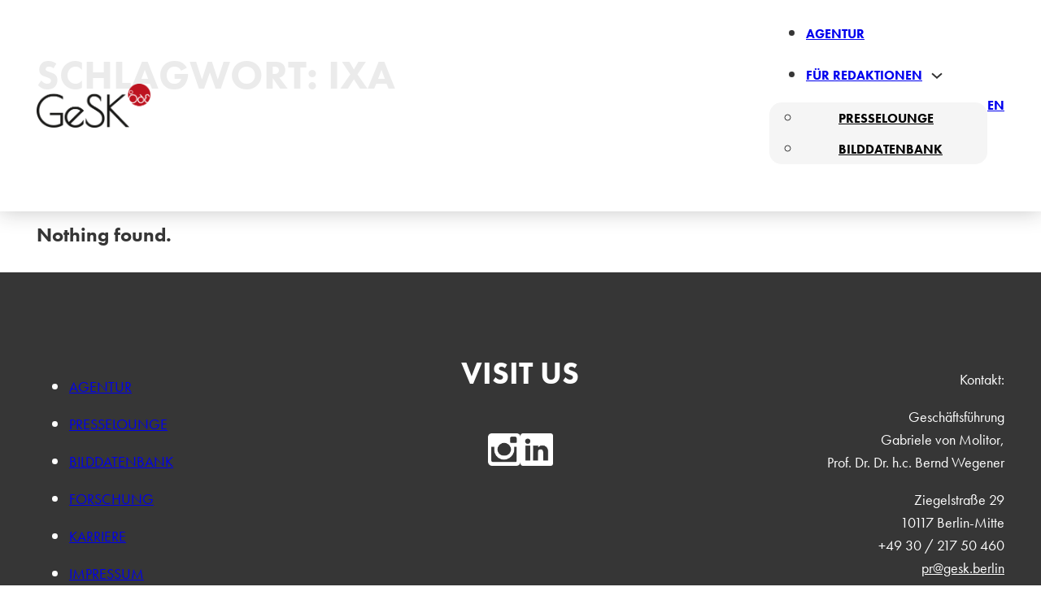

--- FILE ---
content_type: text/html; charset=UTF-8
request_url: https://gesk.berlin/tag/ixa/
body_size: 34715
content:
<!DOCTYPE html>
<html lang="de">
<head>
<meta charset="UTF-8">
<meta name="viewport" content="width=device-width, initial-scale=1">
<title>Ixa &#8211; GeSK DE</title>
<meta name='robots' content='max-image-preview:large' />
	<style>img:is([sizes="auto" i], [sizes^="auto," i]) { contain-intrinsic-size: 3000px 1500px }</style>
	<link rel='dns-prefetch' href='//use.typekit.net' />
<link rel="alternate" type="application/rss+xml" title="GeSK DE &raquo; Feed" href="https://gesk.berlin/feed/" />
<link rel="alternate" type="application/rss+xml" title="GeSK DE &raquo; Kommentar-Feed" href="https://gesk.berlin/comments/feed/" />
<script consent-skip-blocker="1" data-skip-lazy-load="js-extra" data-cfasync="false">
(function () {
  // Web Font Loader compatibility (https://github.com/typekit/webfontloader)
  var modules = {
    typekit: "https://use.typekit.net",
    google: "https://fonts.googleapis.com/"
  };

  var load = function (config) {
    setTimeout(function () {
      var a = window.consentApi;

      // Only when blocker is active
      if (a) {
        // Iterate all modules and handle in a single `WebFont.load`
        Object.keys(modules).forEach(function (module) {
          var newConfigWithoutOtherModules = JSON.parse(
            JSON.stringify(config)
          );
          Object.keys(modules).forEach(function (toRemove) {
            if (toRemove !== module) {
              delete newConfigWithoutOtherModules[toRemove];
            }
          });

          if (newConfigWithoutOtherModules[module]) {
            a.unblock(modules[module]).then(function () {
              var originalLoad = window.WebFont.load;
              if (originalLoad !== load) {
                originalLoad(newConfigWithoutOtherModules);
              }
            });
          }
        });
      }
    }, 0);
  };

  if (!window.WebFont) {
    window.WebFont = {
      load: load
    };
  }
})();
</script><style>[consent-id]:not(.rcb-content-blocker):not([consent-transaction-complete]):not([consent-visual-use-parent^="children:"]):not([consent-confirm]){opacity:0!important;}
.rcb-content-blocker+.rcb-content-blocker-children-fallback~*{display:none!important;}</style><link rel="preload" href="https://gesk.berlin/wp-content/99a0933f0252f796777b13c0d57f2dd4/dist/511597388.js?ver=b3d8b678f8a4cb610898d3f785b21c61" as="script" />
<link rel="preload" href="https://gesk.berlin/wp-content/99a0933f0252f796777b13c0d57f2dd4/dist/1599461095.js?ver=0809c46e56db8820bfd2b2f0e4af5711" as="script" />
<link rel="preload" href="https://gesk.berlin/wp-content/plugins/real-cookie-banner-pro/public/lib/animate.css/animate.min.css?ver=4.1.1" as="style" />
<link rel="alternate" type="application/rss+xml" title="GeSK DE &raquo; Ixa Schlagwort-Feed" href="https://gesk.berlin/tag/ixa/feed/" />
<script data-cfasync="false" defer src="https://gesk.berlin/wp-content/99a0933f0252f796777b13c0d57f2dd4/dist/511597388.js?ver=b3d8b678f8a4cb610898d3f785b21c61" id="real-cookie-banner-pro-vendor-real-cookie-banner-pro-banner-js"></script>
<script type="application/json" data-skip-lazy-load="js-extra" data-skip-moving="true" data-no-defer nitro-exclude data-alt-type="application/ld+json" data-dont-merge data-wpmeteor-nooptimize="true" data-cfasync="false" id="a0e0ee77666ad6641b89625c264e412d01-js-extra">{"slug":"real-cookie-banner-pro","textDomain":"real-cookie-banner","version":"5.1.6","restUrl":"https:\/\/gesk.berlin\/wp-json\/real-cookie-banner\/v1\/","restNamespace":"real-cookie-banner\/v1","restPathObfuscateOffset":"e1baadfeed0991d3","restRoot":"https:\/\/gesk.berlin\/wp-json\/","restQuery":{"_v":"5.1.6","_locale":"user"},"restNonce":"255fe83ee4","restRecreateNonceEndpoint":"https:\/\/gesk.berlin\/wp-admin\/admin-ajax.php?action=rest-nonce","publicUrl":"https:\/\/gesk.berlin\/wp-content\/plugins\/real-cookie-banner-pro\/public\/","chunkFolder":"dist","chunksLanguageFolder":"https:\/\/gesk.berlin\/wp-content\/languages\/mo-cache\/real-cookie-banner-pro\/","chunks":{"chunk-config-tab-blocker.lite.js":["de_DE_formal-83d48f038e1cf6148175589160cda67e","de_DE_formal-e5c2f3318cd06f18a058318f5795a54b","de_DE_formal-76129424d1eb6744d17357561a128725","de_DE_formal-d3d8ada331df664d13fa407b77bc690b"],"chunk-config-tab-blocker.pro.js":["de_DE_formal-ddf5ae983675e7b6eec2afc2d53654a2","de_DE_formal-6f2fdf11a75863bc7a92b5be577b55bc","de_DE_formal-ab0e642081d4d0d660276c9cebfe9f5d","de_DE_formal-0f5f6074a855fa677e6086b82145bd50"],"chunk-config-tab-consent.lite.js":["de_DE_formal-3823d7521a3fc2857511061e0d660408"],"chunk-config-tab-consent.pro.js":["de_DE_formal-9cb9ecf8c1e8ce14036b5f3a5e19f098"],"chunk-config-tab-cookies.lite.js":["de_DE_formal-1a51b37d0ef409906245c7ed80d76040","de_DE_formal-e5c2f3318cd06f18a058318f5795a54b","de_DE_formal-76129424d1eb6744d17357561a128725"],"chunk-config-tab-cookies.pro.js":["de_DE_formal-572ee75deed92e7a74abba4b86604687","de_DE_formal-6f2fdf11a75863bc7a92b5be577b55bc","de_DE_formal-ab0e642081d4d0d660276c9cebfe9f5d"],"chunk-config-tab-dashboard.lite.js":["de_DE_formal-f843c51245ecd2b389746275b3da66b6"],"chunk-config-tab-dashboard.pro.js":["de_DE_formal-ae5ae8f925f0409361cfe395645ac077"],"chunk-config-tab-import.lite.js":["de_DE_formal-66df94240f04843e5a208823e466a850"],"chunk-config-tab-import.pro.js":["de_DE_formal-e5fee6b51986d4ff7a051d6f6a7b076a"],"chunk-config-tab-licensing.lite.js":["de_DE_formal-e01f803e4093b19d6787901b9591b5a6"],"chunk-config-tab-licensing.pro.js":["de_DE_formal-4918ea9704f47c2055904e4104d4ffba"],"chunk-config-tab-scanner.lite.js":["de_DE_formal-b10b39f1099ef599835c729334e38429"],"chunk-config-tab-scanner.pro.js":["de_DE_formal-752a1502ab4f0bebfa2ad50c68ef571f"],"chunk-config-tab-settings.lite.js":["de_DE_formal-37978e0b06b4eb18b16164a2d9c93a2c"],"chunk-config-tab-settings.pro.js":["de_DE_formal-e59d3dcc762e276255c8989fbd1f80e3"],"chunk-config-tab-tcf.lite.js":["de_DE_formal-4f658bdbf0aa370053460bc9e3cd1f69","de_DE_formal-e5c2f3318cd06f18a058318f5795a54b","de_DE_formal-d3d8ada331df664d13fa407b77bc690b"],"chunk-config-tab-tcf.pro.js":["de_DE_formal-e1e83d5b8a28f1f91f63b9de2a8b181a","de_DE_formal-6f2fdf11a75863bc7a92b5be577b55bc","de_DE_formal-0f5f6074a855fa677e6086b82145bd50"]},"others":{"customizeValuesBanner":"{\"layout\":{\"type\":\"banner\",\"maxHeightEnabled\":true,\"maxHeight\":740,\"dialogMaxWidth\":530,\"dialogPosition\":\"middleCenter\",\"dialogMargin\":[0,0,0,0],\"bannerPosition\":\"bottom\",\"bannerMaxWidth\":1024,\"dialogBorderRadius\":3,\"borderRadius\":5,\"animationIn\":\"fadeIn\",\"animationInDuration\":500,\"animationInOnlyMobile\":true,\"animationOut\":\"none\",\"animationOutDuration\":500,\"animationOutOnlyMobile\":true,\"overlay\":true,\"overlayBg\":\"#000000\",\"overlayBgAlpha\":50,\"overlayBlur\":2},\"decision\":{\"acceptAll\":\"button\",\"acceptEssentials\":\"button\",\"showCloseIcon\":false,\"acceptIndividual\":\"link\",\"buttonOrder\":\"all,essential,save,individual\",\"showGroups\":false,\"groupsFirstView\":false,\"saveButton\":\"always\"},\"design\":{\"bg\":\"#ffffff\",\"textAlign\":\"center\",\"linkTextDecoration\":\"underline\",\"borderWidth\":0,\"borderColor\":\"#ffffff\",\"fontSize\":13,\"fontColor\":\"#2b2b2b\",\"fontInheritFamily\":true,\"fontFamily\":\"Arial, Helvetica, sans-serif\",\"fontWeight\":\"normal\",\"boxShadowEnabled\":true,\"boxShadowOffsetX\":0,\"boxShadowOffsetY\":5,\"boxShadowBlurRadius\":25,\"boxShadowSpreadRadius\":0,\"boxShadowColor\":\"#000000\",\"boxShadowColorAlpha\":20},\"headerDesign\":{\"inheritBg\":true,\"bg\":\"#f4f4f4\",\"inheritTextAlign\":true,\"textAlign\":\"center\",\"padding\":[17,20,15,20],\"logo\":\"\",\"logoRetina\":\"\",\"logoMaxHeight\":40,\"logoPosition\":\"left\",\"logoMargin\":[5,15,5,15],\"fontSize\":20,\"fontColor\":\"#2b2b2b\",\"fontInheritFamily\":true,\"fontFamily\":\"Arial, Helvetica, sans-serif\",\"fontWeight\":\"normal\",\"borderWidth\":1,\"borderColor\":\"#efefef\"},\"bodyDesign\":{\"padding\":[15,20,5,20],\"descriptionInheritFontSize\":true,\"descriptionFontSize\":13,\"dottedGroupsInheritFontSize\":true,\"dottedGroupsFontSize\":13,\"dottedGroupsBulletColor\":\"#15779b\",\"teachingsInheritTextAlign\":true,\"teachingsTextAlign\":\"center\",\"teachingsSeparatorActive\":true,\"teachingsSeparatorWidth\":50,\"teachingsSeparatorHeight\":1,\"teachingsSeparatorColor\":\"#15779b\",\"teachingsInheritFontSize\":false,\"teachingsFontSize\":12,\"teachingsInheritFontColor\":false,\"teachingsFontColor\":\"#757575\",\"accordionMargin\":[10,0,5,0],\"accordionPadding\":[5,10,5,10],\"accordionArrowType\":\"outlined\",\"accordionArrowColor\":\"#15779b\",\"accordionBg\":\"#ffffff\",\"accordionActiveBg\":\"#f9f9f9\",\"accordionHoverBg\":\"#efefef\",\"accordionBorderWidth\":1,\"accordionBorderColor\":\"#efefef\",\"accordionTitleFontSize\":12,\"accordionTitleFontColor\":\"#2b2b2b\",\"accordionTitleFontWeight\":\"normal\",\"accordionDescriptionMargin\":[5,0,0,0],\"accordionDescriptionFontSize\":12,\"accordionDescriptionFontColor\":\"#757575\",\"accordionDescriptionFontWeight\":\"normal\",\"acceptAllOneRowLayout\":false,\"acceptAllPadding\":[10,10,10,10],\"acceptAllBg\":\"#15779b\",\"acceptAllTextAlign\":\"center\",\"acceptAllFontSize\":18,\"acceptAllFontColor\":\"#ffffff\",\"acceptAllFontWeight\":\"normal\",\"acceptAllBorderWidth\":0,\"acceptAllBorderColor\":\"#000000\",\"acceptAllHoverBg\":\"#11607d\",\"acceptAllHoverFontColor\":\"#ffffff\",\"acceptAllHoverBorderColor\":\"#000000\",\"acceptEssentialsUseAcceptAll\":true,\"acceptEssentialsButtonType\":\"\",\"acceptEssentialsPadding\":[10,10,10,10],\"acceptEssentialsBg\":\"#efefef\",\"acceptEssentialsTextAlign\":\"center\",\"acceptEssentialsFontSize\":18,\"acceptEssentialsFontColor\":\"#0a0a0a\",\"acceptEssentialsFontWeight\":\"normal\",\"acceptEssentialsBorderWidth\":0,\"acceptEssentialsBorderColor\":\"#000000\",\"acceptEssentialsHoverBg\":\"#e8e8e8\",\"acceptEssentialsHoverFontColor\":\"#000000\",\"acceptEssentialsHoverBorderColor\":\"#000000\",\"acceptIndividualPadding\":[5,5,5,5],\"acceptIndividualBg\":\"#ffffff\",\"acceptIndividualTextAlign\":\"center\",\"acceptIndividualFontSize\":16,\"acceptIndividualFontColor\":\"#15779b\",\"acceptIndividualFontWeight\":\"normal\",\"acceptIndividualBorderWidth\":0,\"acceptIndividualBorderColor\":\"#000000\",\"acceptIndividualHoverBg\":\"#ffffff\",\"acceptIndividualHoverFontColor\":\"#11607d\",\"acceptIndividualHoverBorderColor\":\"#000000\"},\"footerDesign\":{\"poweredByLink\":true,\"inheritBg\":false,\"bg\":\"#fcfcfc\",\"inheritTextAlign\":true,\"textAlign\":\"center\",\"padding\":[10,20,15,20],\"fontSize\":14,\"fontColor\":\"#757474\",\"fontInheritFamily\":true,\"fontFamily\":\"Arial, Helvetica, sans-serif\",\"fontWeight\":\"normal\",\"hoverFontColor\":\"#2b2b2b\",\"borderWidth\":1,\"borderColor\":\"#efefef\",\"languageSwitcher\":\"flags\"},\"texts\":{\"headline\":\"Privatsph\\u00e4re-Einstellungen\",\"description\":\"Wir verwenden Cookies und \\u00e4hnliche Technologien auf unserer Website und verarbeiten Ihre personenbezogenen Daten (z.B. IP-Adresse), um z.B. Inhalte und Anzeigen zu personalisieren, Medien von Drittanbietern einzubinden oder Zugriffe auf unsere Website zu analysieren. Die Datenverarbeitung kann auch erst in Folge gesetzter Cookies stattfinden. Wir geben diese Daten an Dritte weiter, die wir in den Privatsph\\u00e4re-Einstellungen benennen.<br \\\/><br \\\/>Die Datenverarbeitung kann mit Ihrer Einwilligung oder auf Basis eines berechtigten Interesses erfolgen, dem Sie in den Privatsph\\u00e4re-Einstellungen widersprechen k\\u00f6nnen. Sie haben das Recht, nicht einzuwilligen und Ihre Einwilligung zu einem sp\\u00e4teren Zeitpunkt zu \\u00e4ndern oder zu widerrufen. Der Widerruf wird sofort wirksam, hat jedoch keine Auswirkungen auf bereits verarbeitete Daten. Weitere Informationen \\u00fcber die Verwendung Ihrer Daten finden Sie in unserer {{privacyPolicy}}Datenschutzerkl\\u00e4rung{{\\\/privacyPolicy}}.\",\"acceptAll\":\"Alle akzeptieren\",\"acceptEssentials\":\"Weiter ohne Einwilligung\",\"acceptIndividual\":\"Privatsph\\u00e4re-Einstellungen individuell festlegen\",\"poweredBy\":\"2\",\"dataProcessingInUnsafeCountries\":\"Einige Services verarbeiten personenbezogene Daten in unsicheren Drittl\\u00e4ndern. Mit Ihrer Einwilligung stimmen Sie auch der Datenverarbeitung gekennzeichneter Services gem\\u00e4\\u00df {{legalBasis}} zu, mit Risiken wie unzureichenden Rechtsmitteln, unbefugtem Zugriff durch Beh\\u00f6rden ohne Information oder Widerspruchsm\\u00f6glichkeit, unbefugter Weitergabe an Dritte und unzureichenden Datensicherheitsma\\u00dfnahmen.\",\"ageNoticeBanner\":\"Sie sind unter {{minAge}} Jahre alt? Dann k\\u00f6nnen Sie nicht in optionale Services einwilligen. Bitten Sie Ihre Eltern oder Erziehungsberechtigten, mit Ihnen in diese Services einzuwilligen.\",\"ageNoticeBlocker\":\"Sie sind unter {{minAge}} Jahre alt? Leider d\\u00fcrfen Sie in diesen Service nicht selbst einwilligen, um diese Inhalte zu sehen. Bitten Sie Ihre Eltern oder Erziehungsberechtigten, in den Service mit Ihnen einzuwilligen!\",\"listServicesNotice\":\"Indem Sie alle Services akzeptieren, erlauben Sie, dass {{services}} geladen werden. Diese sind nach ihrem Zweck in Gruppen {{serviceGroups}} unterteilt (Zugeh\\u00f6rigkeit durch hochgestellte Zahlen gekennzeichnet).\",\"listServicesLegitimateInterestNotice\":\"Au\\u00dferdem werden {{services}} auf der Grundlage eines berechtigten Interesses geladen.\",\"tcfStacksCustomName\":\"Services mit verschiedenen Zwecken au\\u00dferhalb des TCF-Standards\",\"tcfStacksCustomDescription\":\"Services, die Einwilligungen nicht \\u00fcber den TCF-Standard, sondern \\u00fcber andere Technologien weitergeben. Diese werden je nach ihrem Zweck in mehrere Gruppen unterteilt. Einige von ihnen werden auf der Grundlage eines berechtigten Interesses genutzt (z. B. Bedrohungsabwehr), andere werden nur mit Ihrer Einwilligung genutzt. Einzelheiten zu den einzelnen Gruppen und Zwecken der Services finden Sie in den jeweiligen Datenschutzeinstellungen.\",\"consentForwardingExternalHosts\":\"Ihre Einwilligung gilt auch auf {{websites}}.\",\"blockerHeadline\":\"{{name}} aufgrund von Privatsph\\u00e4re-Einstellungen blockiert\",\"blockerLinkShowMissing\":\"Alle Services anzeigen, in die Sie noch einwilligen m\\u00fcssen\",\"blockerLoadButton\":\"Services akzeptieren und Inhalte laden\",\"blockerAcceptInfo\":\"Durch das Laden der blockierten Inhalte werden Ihre Privatsph\\u00e4ren-Einstellungen angepasst. Inhalte von diesem Service werden in Zukunft nicht mehr blockiert.\",\"stickyHistory\":\"Historie der Privatsph\\u00e4re-Einstellungen\",\"stickyRevoke\":\"Einwilligungen widerrufen\",\"stickyRevokeSuccessMessage\":\"Sie haben Ihre Einwilligung f\\u00fcr Services mit ihren Cookies und der Verarbeitung personenbezogener Daten erfolgreich widerrufen. Die Seite wird jetzt neu geladen!\",\"stickyChange\":\"Privatsph\\u00e4re-Einstellungen \\u00e4ndern\"},\"individualLayout\":{\"inheritDialogMaxWidth\":false,\"dialogMaxWidth\":970,\"inheritBannerMaxWidth\":true,\"bannerMaxWidth\":1980,\"descriptionTextAlign\":\"left\"},\"group\":{\"checkboxBg\":\"#f0f0f0\",\"checkboxBorderWidth\":1,\"checkboxBorderColor\":\"#d2d2d2\",\"checkboxActiveColor\":\"#ffffff\",\"checkboxActiveBg\":\"#15779b\",\"checkboxActiveBorderColor\":\"#11607d\",\"groupInheritBg\":true,\"groupBg\":\"#f4f4f4\",\"groupPadding\":[15,15,15,15],\"groupSpacing\":10,\"groupBorderRadius\":5,\"groupBorderWidth\":1,\"groupBorderColor\":\"#f4f4f4\",\"headlineFontSize\":16,\"headlineFontWeight\":\"normal\",\"headlineFontColor\":\"#2b2b2b\",\"descriptionFontSize\":14,\"descriptionFontColor\":\"#757575\",\"linkColor\":\"#757575\",\"linkHoverColor\":\"#2b2b2b\",\"detailsHideLessRelevant\":true},\"saveButton\":{\"useAcceptAll\":true,\"type\":\"button\",\"padding\":[10,10,10,10],\"bg\":\"#efefef\",\"textAlign\":\"center\",\"fontSize\":18,\"fontColor\":\"#0a0a0a\",\"fontWeight\":\"normal\",\"borderWidth\":0,\"borderColor\":\"#000000\",\"hoverBg\":\"#e8e8e8\",\"hoverFontColor\":\"#000000\",\"hoverBorderColor\":\"#000000\"},\"individualTexts\":{\"headline\":\"Individuelle Privatsph\\u00e4re-Einstellungen\",\"description\":\"Wir verwenden Cookies und \\u00e4hnliche Technologien auf unserer Website und verarbeiten Ihre personenbezogenen Daten (z.B. IP-Adresse), um z.B. Inhalte und Anzeigen zu personalisieren, Medien von Drittanbietern einzubinden oder Zugriffe auf unsere Website zu analysieren. Die Datenverarbeitung kann auch erst in Folge gesetzter Cookies stattfinden. Wir geben diese Daten an Dritte weiter, die wir in den Privatsph\\u00e4re-Einstellungen benennen.<br \\\/><br \\\/>Die Datenverarbeitung kann mit Ihrer Einwilligung oder auf Basis eines berechtigten Interesses erfolgen, dem Sie in den Privatsph\\u00e4re-Einstellungen widersprechen k\\u00f6nnen. Sie haben das Recht, nicht einzuwilligen und Ihre Einwilligung zu einem sp\\u00e4teren Zeitpunkt zu \\u00e4ndern oder zu widerrufen. Der Widerruf wird sofort wirksam, hat jedoch keine Auswirkungen auf bereits verarbeitete Daten. Weitere Informationen \\u00fcber die Verwendung Ihrer Daten finden Sie in unserer {{privacyPolicy}}Datenschutzerkl\\u00e4rung{{\\\/privacyPolicy}}.<br \\\/><br \\\/>Nachstehend finden Sie eine \\u00dcbersicht \\u00fcber alle von dieser Website genutzten Services. Sie k\\u00f6nnen detaillierte Informationen zu jedem Service einsehen und diesen einzeln zustimmen oder von Ihrem Widerspruchsrecht Gebrauch machen.\",\"save\":\"Individuelle Auswahl speichern\",\"showMore\":\"Service-Informationen anzeigen\",\"hideMore\":\"Service-Informationen ausblenden\",\"postamble\":\"\"},\"mobile\":{\"enabled\":true,\"maxHeight\":400,\"hideHeader\":false,\"alignment\":\"bottom\",\"scalePercent\":90,\"scalePercentVertical\":-50},\"sticky\":{\"enabled\":false,\"animationsEnabled\":true,\"alignment\":\"left\",\"bubbleBorderRadius\":50,\"icon\":\"fingerprint\",\"iconCustom\":\"\",\"iconCustomRetina\":\"\",\"iconSize\":30,\"iconColor\":\"#ffffff\",\"bubbleMargin\":[10,20,20,20],\"bubblePadding\":15,\"bubbleBg\":\"#15779b\",\"bubbleBorderWidth\":0,\"bubbleBorderColor\":\"#10556f\",\"boxShadowEnabled\":true,\"boxShadowOffsetX\":0,\"boxShadowOffsetY\":2,\"boxShadowBlurRadius\":5,\"boxShadowSpreadRadius\":1,\"boxShadowColor\":\"#105b77\",\"boxShadowColorAlpha\":40,\"bubbleHoverBg\":\"#ffffff\",\"bubbleHoverBorderColor\":\"#000000\",\"hoverIconColor\":\"#000000\",\"hoverIconCustom\":\"\",\"hoverIconCustomRetina\":\"\",\"menuFontSize\":16,\"menuBorderRadius\":5,\"menuItemSpacing\":10,\"menuItemPadding\":[5,10,5,10]},\"customCss\":{\"css\":\"\",\"antiAdBlocker\":\"y\"}}","isPro":true,"showProHints":false,"proUrl":"https:\/\/devowl.io\/de\/go\/real-cookie-banner?source=rcb-lite","showLiteNotice":false,"frontend":{"groups":"[{\"id\":4711,\"name\":\"Essenziell\",\"slug\":\"essenziell\",\"description\":\"Essential Services sind f\\u00fcr die grundlegende Funktionalit\\u00e4t der Website erforderlich. Sie enthalten nur technisch notwendige Services. Diesen Services kann nicht widersprochen werden.\",\"isEssential\":true,\"isDefault\":true,\"items\":[{\"id\":38346,\"name\":\"Real Cookie Banner\",\"purpose\":\"Real Cookie Banner bittet Website-Besucher um die Einwilligung zum Setzen von Cookies und zur Verarbeitung personenbezogener Daten. Dazu wird jedem Website-Besucher eine UUID (pseudonyme Identifikation des Nutzers) zugewiesen, die bis zum Ablauf des Cookies zur Speicherung der Einwilligung g\\u00fcltig ist. Cookies werden dazu verwendet, um zu testen, ob Cookies gesetzt werden k\\u00f6nnen, um Referenz auf die dokumentierte Einwilligung zu speichern, um zu speichern, in welche Services aus welchen Service-Gruppen der Besucher eingewilligt hat, und, falls Einwilligung nach dem Transparency & Consent Framework (TCF) eingeholt werden, um die Einwilligungen in TCF Partner, Zwecke, besondere Zwecke, Funktionen und besondere Funktionen zu speichern. Im Rahmen der Darlegungspflicht nach DSGVO wird die erhobene Einwilligung vollumf\\u00e4nglich dokumentiert. Dazu z\\u00e4hlt neben den Services und Service-Gruppen, in welche der Besucher eingewilligt hat, und falls Einwilligung nach dem TCF Standard eingeholt werden, in welche TCF Partner, Zwecke und Funktionen der Besucher eingewilligt hat, alle Einstellungen des Cookie Banners zum Zeitpunkt der Einwilligung als auch die technischen Umst\\u00e4nde (z.B. Gr\\u00f6\\u00dfe des Sichtbereichs bei der Einwilligung) und die Nutzerinteraktionen (z.B. Klick auf Buttons), die zur Einwilligung gef\\u00fchrt haben. Die Einwilligung wird pro Sprache einmal erhoben.\",\"providerContact\":{\"phone\":\"\",\"email\":\"\",\"link\":\"\"},\"isProviderCurrentWebsite\":true,\"provider\":\"\",\"uniqueName\":\"\",\"isEmbeddingOnlyExternalResources\":false,\"legalBasis\":\"legal-requirement\",\"dataProcessingInCountries\":[],\"dataProcessingInCountriesSpecialTreatments\":[],\"technicalDefinitions\":[{\"type\":\"http\",\"name\":\"real_cookie_banner*\",\"host\":\".gesk.berlin\",\"duration\":365,\"durationUnit\":\"d\",\"isSessionDuration\":false,\"purpose\":\"Eindeutiger Identifikator f\\u00fcr die Einwilligung, aber nicht f\\u00fcr den Website-Besucher. Revisionshash f\\u00fcr die Einstellungen des Cookie-Banners (Texte, Farben, Funktionen, Servicegruppen, Dienste, Content Blocker usw.). IDs f\\u00fcr eingewilligte Services und Service-Gruppen.\"},{\"type\":\"http\",\"name\":\"real_cookie_banner*-tcf\",\"host\":\".gesk.berlin\",\"duration\":365,\"durationUnit\":\"d\",\"isSessionDuration\":false,\"purpose\":\"Im Rahmen von TCF gesammelte Einwilligungen, die im TC-String-Format gespeichert werden, einschlie\\u00dflich TCF-Vendoren, -Zwecke, -Sonderzwecke, -Funktionen und -Sonderfunktionen.\"},{\"type\":\"http\",\"name\":\"real_cookie_banner*-gcm\",\"host\":\".gesk.berlin\",\"duration\":365,\"durationUnit\":\"d\",\"isSessionDuration\":false,\"purpose\":\"Die im Google Consent Mode gesammelten Einwilligungen in die verschiedenen Einwilligungstypen (Zwecke) werden f\\u00fcr alle mit dem Google Consent Mode kompatiblen Services gespeichert.\"},{\"type\":\"http\",\"name\":\"real_cookie_banner-test\",\"host\":\".gesk.berlin\",\"duration\":365,\"durationUnit\":\"d\",\"isSessionDuration\":false,\"purpose\":\"Cookie, der gesetzt wurde, um die Funktionalit\\u00e4t von HTTP-Cookies zu testen. Wird sofort nach dem Test gel\\u00f6scht.\"},{\"type\":\"local\",\"name\":\"real_cookie_banner*\",\"host\":\"https:\\\/\\\/gesk.berlin\",\"duration\":1,\"durationUnit\":\"d\",\"isSessionDuration\":false,\"purpose\":\"Eindeutiger Identifikator f\\u00fcr die Einwilligung, aber nicht f\\u00fcr den Website-Besucher. Revisionshash f\\u00fcr die Einstellungen des Cookie-Banners (Texte, Farben, Funktionen, Service-Gruppen, Services, Content Blocker usw.). IDs f\\u00fcr eingewilligte Services und Service-Gruppen. Wird nur solange gespeichert, bis die Einwilligung auf dem Website-Server dokumentiert ist.\"},{\"type\":\"local\",\"name\":\"real_cookie_banner*-tcf\",\"host\":\"https:\\\/\\\/gesk.berlin\",\"duration\":1,\"durationUnit\":\"d\",\"isSessionDuration\":false,\"purpose\":\"Im Rahmen von TCF gesammelte Einwilligungen werden im TC-String-Format gespeichert, einschlie\\u00dflich TCF Vendoren, Zwecke, besondere Zwecke, Funktionen und besondere Funktionen. Wird nur solange gespeichert, bis die Einwilligung auf dem Website-Server dokumentiert ist.\"},{\"type\":\"local\",\"name\":\"real_cookie_banner*-gcm\",\"host\":\"https:\\\/\\\/gesk.berlin\",\"duration\":1,\"durationUnit\":\"d\",\"isSessionDuration\":false,\"purpose\":\"Im Rahmen des Google Consent Mode erfasste Einwilligungen werden f\\u00fcr alle mit dem Google Consent Mode kompatiblen Services in Einwilligungstypen (Zwecke) gespeichert. Wird nur solange gespeichert, bis die Einwilligung auf dem Website-Server dokumentiert ist.\"},{\"type\":\"local\",\"name\":\"real_cookie_banner-consent-queue*\",\"host\":\"https:\\\/\\\/gesk.berlin\",\"duration\":1,\"durationUnit\":\"d\",\"isSessionDuration\":false,\"purpose\":\"Lokale Zwischenspeicherung (Caching) der Auswahl im Cookie-Banner, bis der Server die Einwilligung dokumentiert; Dokumentation periodisch oder bei Seitenwechseln versucht, wenn der Server nicht verf\\u00fcgbar oder \\u00fcberlastet ist.\"}],\"codeDynamics\":[],\"providerPrivacyPolicyUrl\":\"\",\"providerLegalNoticeUrl\":\"\",\"tagManagerOptInEventName\":\"\",\"tagManagerOptOutEventName\":\"\",\"googleConsentModeConsentTypes\":[],\"executePriority\":10,\"codeOptIn\":\"\",\"executeCodeOptInWhenNoTagManagerConsentIsGiven\":false,\"codeOptOut\":\"\",\"executeCodeOptOutWhenNoTagManagerConsentIsGiven\":false,\"deleteTechnicalDefinitionsAfterOptOut\":false,\"codeOnPageLoad\":\"\",\"presetId\":\"real-cookie-banner\"}]},{\"id\":4712,\"name\":\"Funktional\",\"slug\":\"funktional\",\"description\":\"Funktionale Services sind notwendig, um \\u00fcber die wesentliche Funktionalit\\u00e4t hinausgehende Features wie sch\\u00f6nere Schriftarten, Videowiedergabe oder interaktive Web 2.0-Features bereitzustellen. Inhalte von z.B. Videoplattformen und Social Media Plattformen sind standardm\\u00e4\\u00dfig gesperrt und k\\u00f6nnen erlaubt werden. Wenn dem Service zugestimmt wird, werden diese Inhalte automatisch ohne weitere manuelle Einwilligung geladen.\",\"isEssential\":false,\"isDefault\":true,\"items\":[{\"id\":38360,\"name\":\"YouTube\",\"purpose\":\"YouTube erm\\u00f6glicht das Einbetten von Inhalten auf Websites, die auf youtube.com ver\\u00f6ffentlicht werden, um die Website mit Videos zu verbessern. Dies erfordert die Verarbeitung der IP-Adresse und der Metadaten des Nutzers. Cookies oder Cookie-\\u00e4hnliche Technologien k\\u00f6nnen gespeichert und ausgelesen werden. Diese k\\u00f6nnen personenbezogene Daten und technische Daten wie Nutzer-IDs, Einwilligungen, Einstellungen des Videoplayers, verbundene Ger\\u00e4te, Interaktionen mit dem Service, Push-Benachrichtigungen und dem genutzten Konto enthalten. Diese Daten k\\u00f6nnen verwendet werden, um besuchte Websites zu erfassen, detaillierte Statistiken \\u00fcber das Nutzerverhalten zu erstellen und um die Dienste von Google zu verbessern. Sie k\\u00f6nnen auch zur Profilerstellung verwendet werden, z. B. um Ihnen personalisierte Dienste anzubieten, wie Werbung auf der Grundlage Ihrer Interessen oder Empfehlungen. Diese Daten k\\u00f6nnen von Google mit den Daten der auf den Websites von Google (z. B. youtube.com und google.com) eingeloggten Nutzer verkn\\u00fcpft werden. Google stellt personenbezogene Daten seinen verbundenen Unternehmen, anderen vertrauensw\\u00fcrdigen Unternehmen oder Personen zur Verf\\u00fcgung, die diese Daten auf der Grundlage der Anweisungen von Google und in \\u00dcbereinstimmung mit den Datenschutzbestimmungen von Google verarbeiten k\\u00f6nnen.\",\"providerContact\":{\"phone\":\"+1 650 253 0000\",\"email\":\"dpo-google@google.com\",\"link\":\"https:\\\/\\\/support.google.com\\\/\"},\"isProviderCurrentWebsite\":false,\"provider\":\"Google Ireland Limited, Gordon House, Barrow Street, Dublin 4, Irland\",\"uniqueName\":\"youtube\",\"isEmbeddingOnlyExternalResources\":false,\"legalBasis\":\"consent\",\"dataProcessingInCountries\":[\"US\",\"IE\",\"CL\",\"NL\",\"BE\",\"FI\",\"DK\",\"TW\",\"JP\",\"SG\",\"BR\",\"GB\",\"FR\",\"DE\",\"PL\",\"ES\",\"IT\",\"CH\",\"IL\",\"KR\",\"IN\",\"HK\",\"AU\",\"QA\"],\"dataProcessingInCountriesSpecialTreatments\":[\"provider-is-self-certified-trans-atlantic-data-privacy-framework\"],\"technicalDefinitions\":[{\"type\":\"http\",\"name\":\"SIDCC\",\"host\":\".google.com\",\"duration\":1,\"durationUnit\":\"y\",\"isSessionDuration\":false,\"purpose\":\"\"},{\"type\":\"http\",\"name\":\"SIDCC\",\"host\":\".youtube.com\",\"duration\":1,\"durationUnit\":\"y\",\"isSessionDuration\":false,\"purpose\":\"\"},{\"type\":\"http\",\"name\":\"VISITOR_INFO1_LIVE\",\"host\":\".youtube.com\",\"duration\":7,\"durationUnit\":\"mo\",\"isSessionDuration\":false,\"purpose\":\"\"},{\"type\":\"http\",\"name\":\"LOGIN_INFO\",\"host\":\".youtube.com\",\"duration\":13,\"durationUnit\":\"mo\",\"isSessionDuration\":false,\"purpose\":\"\"},{\"type\":\"http\",\"name\":\"CONSENT\",\"host\":\".youtube.com\",\"duration\":9,\"durationUnit\":\"mo\",\"isSessionDuration\":false,\"purpose\":\"\"},{\"type\":\"http\",\"name\":\"CONSENT\",\"host\":\".google.com\",\"duration\":9,\"durationUnit\":\"mo\",\"isSessionDuration\":false,\"purpose\":\"\"},{\"type\":\"http\",\"name\":\"OTZ\",\"host\":\"www.google.com\",\"duration\":1,\"durationUnit\":\"d\",\"isSessionDuration\":false,\"purpose\":\"\"},{\"type\":\"local\",\"name\":\"yt-remote-device-id\",\"host\":\"https:\\\/\\\/www.youtube.com\",\"duration\":1,\"durationUnit\":\"y\",\"isSessionDuration\":false,\"purpose\":\"Eindeutige Ger\\u00e4te-ID, Zeitpunkt der Erstellung und Ablaufs des Objekts\"},{\"type\":\"local\",\"name\":\"yt-player-headers-readable\",\"host\":\"https:\\\/\\\/www.youtube.com\",\"duration\":1,\"durationUnit\":\"y\",\"isSessionDuration\":false,\"purpose\":\"Technische Lesbarkeit vom YouTube-Player-Header, Zeitpunkt der Erstellung und Ablaufs des Objekts\"},{\"type\":\"local\",\"name\":\"ytidb::LAST_RESULT_ENTRY_KEY\",\"host\":\"https:\\\/\\\/www.youtube.com\",\"duration\":1,\"durationUnit\":\"y\",\"isSessionDuration\":false,\"purpose\":\"M\\u00f6glichkeit des Zugriffs auf den YouTube-Datenbank-Cache, Zeitpunkt der Erstellung und Ablaufs des Objekts\"},{\"type\":\"local\",\"name\":\"yt-fullerscreen-edu-button-shown-count\",\"host\":\"https:\\\/\\\/www.youtube.com\",\"duration\":1,\"durationUnit\":\"y\",\"isSessionDuration\":false,\"purpose\":\"\"},{\"type\":\"local\",\"name\":\"yt-remote-connected-devices\",\"host\":\"https:\\\/\\\/www.youtube.com\",\"duration\":1,\"durationUnit\":\"y\",\"isSessionDuration\":false,\"purpose\":\"Liste mit Ger\\u00e4ten, die mit einem YouTube-Konto verbunden sind, Zeitpunkt der Erstellung und Ablaufs des Objekts\"},{\"type\":\"local\",\"name\":\"yt-player-bandwidth\",\"host\":\"https:\\\/\\\/www.youtube.com\",\"duration\":1,\"durationUnit\":\"y\",\"isSessionDuration\":false,\"purpose\":\"Informationen zur Bandbreitennutzung des YouTube-Players, Zeitpunkt der Erstellung und Ablaufs des Objekts\"},{\"type\":\"indexedDb\",\"name\":\"LogsDatabaseV2:*||\",\"host\":\"https:\\\/\\\/www.youtube.com\",\"duration\":1,\"durationUnit\":\"y\",\"isSessionDuration\":false,\"purpose\":\"\"},{\"type\":\"indexedDb\",\"name\":\"ServiceWorkerLogsDatabase\",\"host\":\"https:\\\/\\\/www.youtube.com\",\"duration\":1,\"durationUnit\":\"y\",\"isSessionDuration\":false,\"purpose\":\"\"},{\"type\":\"indexedDb\",\"name\":\"YtldbMeta\",\"host\":\"https:\\\/\\\/www.youtube.com\",\"duration\":1,\"durationUnit\":\"y\",\"isSessionDuration\":false,\"purpose\":\"\"},{\"type\":\"http\",\"name\":\"test_cookie\",\"host\":\".doubleclick.net\",\"duration\":1,\"durationUnit\":\"d\",\"isSessionDuration\":false,\"purpose\":\"\"},{\"type\":\"local\",\"name\":\"yt-player-quality\",\"host\":\"https:\\\/\\\/www.youtube.com\",\"duration\":1,\"durationUnit\":\"y\",\"isSessionDuration\":false,\"purpose\":\"Ausgabe-Videoqualit\\u00e4t f\\u00fcr YouTube-Videos, Zeitpunkt der Erstellung und Ablaufs des Objekts\"},{\"type\":\"local\",\"name\":\"yt-player-performance-cap\",\"host\":\"https:\\\/\\\/www.youtube.com\",\"duration\":1,\"durationUnit\":\"y\",\"isSessionDuration\":false,\"purpose\":\"\"},{\"type\":\"local\",\"name\":\"yt-player-volume\",\"host\":\"https:\\\/\\\/www.youtube.com\",\"duration\":1,\"durationUnit\":\"y\",\"isSessionDuration\":false,\"purpose\":\"Informationen zu den Ton-Einstellungen des YouTube-Players, Zeitpunkt der Erstellung und Ablaufs des Objekts\"},{\"type\":\"indexedDb\",\"name\":\"PersistentEntityStoreDb:*||\",\"host\":\"https:\\\/\\\/www.youtube.com\",\"duration\":1,\"durationUnit\":\"y\",\"isSessionDuration\":false,\"purpose\":\"\"},{\"type\":\"indexedDb\",\"name\":\"yt-idb-pref-storage:*||\",\"host\":\"https:\\\/\\\/www.youtube.com\",\"duration\":1,\"durationUnit\":\"y\",\"isSessionDuration\":false,\"purpose\":\"\"},{\"type\":\"local\",\"name\":\"yt.innertube::nextId\",\"host\":\"https:\\\/\\\/www.youtube.com\",\"duration\":1,\"durationUnit\":\"y\",\"isSessionDuration\":false,\"purpose\":\"\"},{\"type\":\"local\",\"name\":\"yt.innertube::requests\",\"host\":\"https:\\\/\\\/www.youtube.com\",\"duration\":1,\"durationUnit\":\"y\",\"isSessionDuration\":false,\"purpose\":\"\"},{\"type\":\"local\",\"name\":\"yt-html5-player-modules::subtitlesModuleData::module-enabled\",\"host\":\"https:\\\/\\\/www.youtube.com\",\"duration\":1,\"durationUnit\":\"y\",\"isSessionDuration\":false,\"purpose\":\"\"},{\"type\":\"session\",\"name\":\"yt-remote-session-app\",\"host\":\"https:\\\/\\\/www.youtube.com\",\"duration\":1,\"durationUnit\":\"y\",\"isSessionDuration\":false,\"purpose\":\"Genutzte Applikation f\\u00fcr die Sitzung und Zeitpunkt der Erstellung des Objekts\"},{\"type\":\"session\",\"name\":\"yt-remote-cast-installed\",\"host\":\"https:\\\/\\\/www.youtube.com\",\"duration\":1,\"durationUnit\":\"y\",\"isSessionDuration\":false,\"purpose\":\"Status der Installation der \\\"remote-cast\\\"-Funktion und Zeitpunkt der Erstellung des Objekts\"},{\"type\":\"session\",\"name\":\"yt-player-volume\",\"host\":\"https:\\\/\\\/www.youtube.com\",\"duration\":1,\"durationUnit\":\"y\",\"isSessionDuration\":false,\"purpose\":\"Informationen zu den Ton-Einstellungen des YouTube-Players und Zeitpunkt der Erstellung des Objekts\"},{\"type\":\"session\",\"name\":\"yt-remote-session-name\",\"host\":\"https:\\\/\\\/www.youtube.com\",\"duration\":1,\"durationUnit\":\"y\",\"isSessionDuration\":false,\"purpose\":\"Namen der aktiven Sitzung und Zeitpunkt der Erstellung des Objekts\"},{\"type\":\"session\",\"name\":\"yt-remote-cast-available\",\"host\":\"https:\\\/\\\/www.youtube.com\",\"duration\":1,\"durationUnit\":\"y\",\"isSessionDuration\":false,\"purpose\":\"Status der Verf\\u00fcgbarkeit der \\\"remote-cast\\\"-Funktion und Zeitpunkt der Erstellung des Objekts\"},{\"type\":\"session\",\"name\":\"yt-remote-fast-check-period\",\"host\":\"https:\\\/\\\/www.youtube.com\",\"duration\":1,\"durationUnit\":\"y\",\"isSessionDuration\":false,\"purpose\":\"Zeitpunkt der Erstellung des Objekts als Feststellung, ob \\\"remote-cast\\\"-Funktion erreichbar ist\"},{\"type\":\"local\",\"name\":\"*||::yt-player::yt-player-lv\",\"host\":\"https:\\\/\\\/www.youtube.com\",\"duration\":1,\"durationUnit\":\"y\",\"isSessionDuration\":false,\"purpose\":\"\"},{\"type\":\"indexedDb\",\"name\":\"swpushnotificationsdb\",\"host\":\"https:\\\/\\\/www.youtube.com\",\"duration\":1,\"durationUnit\":\"y\",\"isSessionDuration\":false,\"purpose\":\"\"},{\"type\":\"indexedDb\",\"name\":\"yt-player-local-media:*||\",\"host\":\"https:\\\/\\\/www.youtube.com\",\"duration\":1,\"durationUnit\":\"y\",\"isSessionDuration\":false,\"purpose\":\"\"},{\"type\":\"indexedDb\",\"name\":\"yt-it-response-store:*||\",\"host\":\"https:\\\/\\\/www.youtube.com\",\"duration\":1,\"durationUnit\":\"y\",\"isSessionDuration\":false,\"purpose\":\"\"},{\"type\":\"http\",\"name\":\"__HOST-GAPS\",\"host\":\"accounts.google.com\",\"duration\":13,\"durationUnit\":\"mo\",\"isSessionDuration\":false,\"purpose\":\"\"},{\"type\":\"http\",\"name\":\"OTZ\",\"host\":\"accounts.google.com\",\"duration\":1,\"durationUnit\":\"d\",\"isSessionDuration\":false,\"purpose\":\"\"},{\"type\":\"http\",\"name\":\"__Secure-1PSIDCC\",\"host\":\".google.com\",\"duration\":1,\"durationUnit\":\"y\",\"isSessionDuration\":false,\"purpose\":\"\"},{\"type\":\"http\",\"name\":\"__Secure-1PAPISID\",\"host\":\".google.com\",\"duration\":1,\"durationUnit\":\"y\",\"isSessionDuration\":false,\"purpose\":\"\"},{\"type\":\"http\",\"name\":\"__Secure-3PSIDCC\",\"host\":\".youtube.com\",\"duration\":1,\"durationUnit\":\"y\",\"isSessionDuration\":false,\"purpose\":\"\"},{\"type\":\"http\",\"name\":\"__Secure-1PAPISID\",\"host\":\".youtube.com\",\"duration\":13,\"durationUnit\":\"mo\",\"isSessionDuration\":false,\"purpose\":\"\"},{\"type\":\"http\",\"name\":\"__Secure-1PSID\",\"host\":\".youtube.com\",\"duration\":13,\"durationUnit\":\"mo\",\"isSessionDuration\":false,\"purpose\":\"\"},{\"type\":\"http\",\"name\":\"__Secure-3PSIDCC\",\"host\":\".google.com\",\"duration\":1,\"durationUnit\":\"y\",\"isSessionDuration\":false,\"purpose\":\"\"},{\"type\":\"http\",\"name\":\"__Secure-ENID\",\"host\":\".google.com\",\"duration\":13,\"durationUnit\":\"mo\",\"isSessionDuration\":false,\"purpose\":\"\"},{\"type\":\"http\",\"name\":\"__Secure-1PSID\",\"host\":\".google.com\",\"duration\":13,\"durationUnit\":\"mo\",\"isSessionDuration\":false,\"purpose\":\"\"},{\"type\":\"indexedDb\",\"name\":\"ytGefConfig:*||\",\"host\":\"https:\\\/\\\/www.youtube.com\",\"duration\":1,\"durationUnit\":\"y\",\"isSessionDuration\":false,\"purpose\":\"\"},{\"type\":\"http\",\"name\":\"__Host-3PLSID\",\"host\":\"accounts.google.com\",\"duration\":13,\"durationUnit\":\"mo\",\"isSessionDuration\":false,\"purpose\":\"\"},{\"type\":\"http\",\"name\":\"LSID\",\"host\":\"accounts.google.com\",\"duration\":13,\"durationUnit\":\"mo\",\"isSessionDuration\":false,\"purpose\":\"\"},{\"type\":\"http\",\"name\":\"ACCOUNT_CHOOSER\",\"host\":\"accounts.google.com\",\"duration\":13,\"durationUnit\":\"mo\",\"isSessionDuration\":false,\"purpose\":\"\"},{\"type\":\"http\",\"name\":\"__Host-1PLSID\",\"host\":\"accounts.google.com\",\"duration\":13,\"durationUnit\":\"mo\",\"isSessionDuration\":false,\"purpose\":\"\"},{\"type\":\"http\",\"name\":\"__Secure-3PAPISID\",\"host\":\".google.com\",\"duration\":13,\"durationUnit\":\"mo\",\"isSessionDuration\":false,\"purpose\":\"\"},{\"type\":\"http\",\"name\":\"SAPISID\",\"host\":\".google.com\",\"duration\":13,\"durationUnit\":\"mo\",\"isSessionDuration\":false,\"purpose\":\"\"},{\"type\":\"http\",\"name\":\"APISID\",\"host\":\".google.com\",\"duration\":13,\"durationUnit\":\"mo\",\"isSessionDuration\":false,\"purpose\":\"\"},{\"type\":\"http\",\"name\":\"HSID\",\"host\":\".google.com\",\"duration\":13,\"durationUnit\":\"mo\",\"isSessionDuration\":false,\"purpose\":\"\"},{\"type\":\"http\",\"name\":\"__Secure-3PSID\",\"host\":\".google.com\",\"duration\":13,\"durationUnit\":\"mo\",\"isSessionDuration\":false,\"purpose\":\"\"},{\"type\":\"http\",\"name\":\"__Secure-3PAPISID\",\"host\":\".youtube.com\",\"duration\":13,\"durationUnit\":\"mo\",\"isSessionDuration\":false,\"purpose\":\"\"},{\"type\":\"http\",\"name\":\"SAPISID\",\"host\":\".youtube.com\",\"duration\":13,\"durationUnit\":\"mo\",\"isSessionDuration\":false,\"purpose\":\"\"},{\"type\":\"http\",\"name\":\"HSID\",\"host\":\".youtube.com\",\"duration\":13,\"durationUnit\":\"mo\",\"isSessionDuration\":false,\"purpose\":\"\"},{\"type\":\"http\",\"name\":\"SSID\",\"host\":\".google.com\",\"duration\":13,\"durationUnit\":\"mo\",\"isSessionDuration\":false,\"purpose\":\"\"},{\"type\":\"http\",\"name\":\"SID\",\"host\":\".google.com\",\"duration\":13,\"durationUnit\":\"mo\",\"isSessionDuration\":false,\"purpose\":\"\"},{\"type\":\"http\",\"name\":\"SSID\",\"host\":\".youtube.com\",\"duration\":13,\"durationUnit\":\"mo\",\"isSessionDuration\":false,\"purpose\":\"\"},{\"type\":\"http\",\"name\":\"APISID\",\"host\":\".youtube.com\",\"duration\":13,\"durationUnit\":\"mo\",\"isSessionDuration\":false,\"purpose\":\"\"},{\"type\":\"http\",\"name\":\"__Secure-3PSID\",\"host\":\".youtube.com\",\"duration\":13,\"durationUnit\":\"mo\",\"isSessionDuration\":false,\"purpose\":\"\"},{\"type\":\"http\",\"name\":\"SID\",\"host\":\".youtube.com\",\"duration\":13,\"durationUnit\":\"mo\",\"isSessionDuration\":false,\"purpose\":\"\"},{\"type\":\"http\",\"name\":\"VISITOR_PRIVACY_METADATA\",\"host\":\".youtube.com\",\"duration\":7,\"durationUnit\":\"mo\",\"isSessionDuration\":false,\"purpose\":\"\"},{\"type\":\"http\",\"name\":\"NID\",\"host\":\".google.com\",\"duration\":7,\"durationUnit\":\"mo\",\"isSessionDuration\":false,\"purpose\":\"Eindeutige ID, um bevorzugte Einstellungen wie z. B. Sprache, Menge der Ergebnisse auf Suchergebnisseite oderAktivierung des SafeSearch-Filters von Google\"},{\"type\":\"http\",\"name\":\"PREF\",\"host\":\".youtube.com\",\"duration\":1,\"durationUnit\":\"y\",\"isSessionDuration\":false,\"purpose\":\"Eindeutige ID, um bevorzugte Seiteneinstellungen und Wiedergabeeinstellungen wie explizite Autoplay-Optionen, zuf\\u00e4llige Wiedergabe von Inhalten und Playergr\\u00f6\\u00dfe festzulegen\"},{\"type\":\"http\",\"name\":\"IDE\",\"host\":\".doubleclick.net\",\"duration\":9,\"durationUnit\":\"mo\",\"isSessionDuration\":false,\"purpose\":\"Eindeutige Identifikationstoken zur Personalisierung von Anzeigen auf Websites, die nicht Google betreibt\"},{\"type\":\"http\",\"name\":\"__Secure-YEC\",\"host\":\".youtube.com\",\"duration\":1,\"durationUnit\":\"y\",\"isSessionDuration\":false,\"purpose\":\"Einzigartige Informationen zur Erkennung von Spam, Betrug und Missbrauch\"},{\"type\":\"http\",\"name\":\"YSC\",\"host\":\".youtube.com\",\"duration\":1,\"durationUnit\":\"y\",\"isSessionDuration\":true,\"purpose\":\"Eindeutige Sitzungs-ID, um zu erkennen, dass Anfragen innerhalb einer Browsersitzung vom Benutzer und nicht von anderen Websites stammen\"},{\"type\":\"http\",\"name\":\"AEC\",\"host\":\".google.com\",\"duration\":6,\"durationUnit\":\"mo\",\"isSessionDuration\":false,\"purpose\":\"Eindeutige Information zur Erkennung von Spam, Betrug und Missbrauch\"},{\"type\":\"http\",\"name\":\"SOCS\",\"host\":\".youtube.com\",\"duration\":9,\"durationUnit\":\"mo\",\"isSessionDuration\":false,\"purpose\":\"Einstellungen zur Einwilligung von Nutzern zu Google-Diensten, um deren Pr\\u00e4ferenzen zu speichern\"},{\"type\":\"http\",\"name\":\"SOCS\",\"host\":\".google.com\",\"duration\":13,\"durationUnit\":\"mo\",\"isSessionDuration\":false,\"purpose\":\"Einstellungen zur Einwilligung von Nutzern zu Google-Diensten, um deren Pr\\u00e4ferenzen zu speichern\"}],\"codeDynamics\":[],\"providerPrivacyPolicyUrl\":\"https:\\\/\\\/policies.google.com\\\/privacy?hl=de\",\"providerLegalNoticeUrl\":\"https:\\\/\\\/www.google.de\\\/contact\\\/impressum.html\",\"tagManagerOptInEventName\":\"\",\"tagManagerOptOutEventName\":\"\",\"googleConsentModeConsentTypes\":[],\"executePriority\":10,\"codeOptIn\":\"\",\"executeCodeOptInWhenNoTagManagerConsentIsGiven\":false,\"codeOptOut\":\"\",\"executeCodeOptOutWhenNoTagManagerConsentIsGiven\":false,\"deleteTechnicalDefinitionsAfterOptOut\":false,\"codeOnPageLoad\":\"\",\"presetId\":\"youtube\"},{\"id\":38350,\"name\":\"Google reCAPTCHA\",\"purpose\":\"Google reCAPTCHA ist eine L\\u00f6sung zur Verhinderung von Spam und zur Erkennung von Bots, z. B. bei der Eingabe von Daten in Online-Formulare. Dies erfordert die Verarbeitung der IP-Adresse und der Metadaten des Nutzers. Cookies oder Cookie-\\u00e4hnliche Technologien k\\u00f6nnen gespeichert und ausgelesen werden. Diese k\\u00f6nnen personenbezogene Daten und technische Daten wie Nutzer-IDs, Einwilligungen und Sicherheitstokens enthalten. Diese Daten k\\u00f6nnen verwendet werden, um besuchte Websites zu erfassen und um die Dienste von Google zu verbessern. Diese Daten k\\u00f6nnen von Google mit den Daten der auf den Websites von Google (z. B. google.com und youtube.com) eingeloggten Nutzer verkn\\u00fcpft werden. Sie k\\u00f6nnen auch zur Profilerstellung verwendet werden, z. B. um dir personalisierte Dienste anzubieten, wie Werbung auf der Grundlage deiner Interessen oder Empfehlungen. Google stellt personenbezogene Daten seinen verbundenen Unternehmen, anderen vertrauensw\\u00fcrdigen Unternehmen oder Personen zur Verf\\u00fcgung, die diese Daten auf der Grundlage der Anweisungen von Google und in \\u00dcbereinstimmung mit den Datenschutzbestimmungen von Google verarbeiten k\\u00f6nnen.\",\"providerContact\":{\"phone\":\"+353 1 543 1000\",\"email\":\"dpo-google@google.com\",\"link\":\"https:\\\/\\\/support.google.com\\\/\"},\"isProviderCurrentWebsite\":false,\"provider\":\"Google Ireland Limited, Gordon House, Barrow Street, Dublin 4, Irland\",\"uniqueName\":\"google-recaptcha\",\"isEmbeddingOnlyExternalResources\":false,\"legalBasis\":\"consent\",\"dataProcessingInCountries\":[\"US\",\"IE\",\"AU\",\"BE\",\"BR\",\"CA\",\"CL\",\"FI\",\"FR\",\"DE\",\"HK\",\"IN\",\"ID\",\"IL\",\"IT\",\"JP\",\"KR\",\"NL\",\"PL\",\"QA\",\"SG\",\"ES\",\"CH\",\"TW\",\"GB\"],\"dataProcessingInCountriesSpecialTreatments\":[\"provider-is-self-certified-trans-atlantic-data-privacy-framework\"],\"technicalDefinitions\":[{\"type\":\"http\",\"name\":\"NID\",\"host\":\".google.com\",\"duration\":6,\"durationUnit\":\"mo\",\"isSessionDuration\":false,\"purpose\":\"\"},{\"type\":\"http\",\"name\":\"_GRECAPTCHA\",\"host\":\"www.google.com\",\"duration\":6,\"durationUnit\":\"mo\",\"isSessionDuration\":false,\"purpose\":\"\"},{\"type\":\"http\",\"name\":\"__Secure-3PSIDCC\",\"host\":\".google.com\",\"duration\":1,\"durationUnit\":\"y\",\"isSessionDuration\":false,\"purpose\":\"\"},{\"type\":\"http\",\"name\":\"SSID\",\"host\":\".google.com\",\"duration\":13,\"durationUnit\":\"mo\",\"isSessionDuration\":false,\"purpose\":\"\"},{\"type\":\"http\",\"name\":\"HSID\",\"host\":\".google.com\",\"duration\":13,\"durationUnit\":\"mo\",\"isSessionDuration\":false,\"purpose\":\"\"},{\"type\":\"http\",\"name\":\"SID\",\"host\":\".google.com\",\"duration\":13,\"durationUnit\":\"mo\",\"isSessionDuration\":false,\"purpose\":\"\"},{\"type\":\"http\",\"name\":\"SIDCC\",\"host\":\".google.com\",\"duration\":1,\"durationUnit\":\"y\",\"isSessionDuration\":false,\"purpose\":\"\"},{\"type\":\"http\",\"name\":\"__Secure-3PAPISID\",\"host\":\".google.com\",\"duration\":13,\"durationUnit\":\"mo\",\"isSessionDuration\":false,\"purpose\":\"\"},{\"type\":\"http\",\"name\":\"SAPISID\",\"host\":\".google.com\",\"duration\":13,\"durationUnit\":\"mo\",\"isSessionDuration\":false,\"purpose\":\"\"},{\"type\":\"http\",\"name\":\"APISID\",\"host\":\".google.com\",\"duration\":13,\"durationUnit\":\"mo\",\"isSessionDuration\":false,\"purpose\":\"\"},{\"type\":\"http\",\"name\":\"__Secure-3PSID\",\"host\":\".google.com\",\"duration\":13,\"durationUnit\":\"mo\",\"isSessionDuration\":false,\"purpose\":\"\"},{\"type\":\"http\",\"name\":\"1P_JAR\",\"host\":\".google.com\",\"duration\":1,\"durationUnit\":\"mo\",\"isSessionDuration\":false,\"purpose\":\"\"},{\"type\":\"http\",\"name\":\"CONSENT\",\"host\":\".google.com\",\"duration\":18,\"durationUnit\":\"y\",\"isSessionDuration\":false,\"purpose\":\"\"},{\"type\":\"http\",\"name\":\"__Secure-1PSIDCC\",\"host\":\".google.com\",\"duration\":1,\"durationUnit\":\"y\",\"isSessionDuration\":false,\"purpose\":\"\"},{\"type\":\"http\",\"name\":\"__Secure-1PAPISID\",\"host\":\".google.com\",\"duration\":13,\"durationUnit\":\"mo\",\"isSessionDuration\":false,\"purpose\":\"\"},{\"type\":\"http\",\"name\":\"__Secure-1PSID\",\"host\":\".google.com\",\"duration\":13,\"durationUnit\":\"mo\",\"isSessionDuration\":false,\"purpose\":\"\"},{\"type\":\"http\",\"name\":\"__Secure-ENID\",\"host\":\".google.com\",\"duration\":13,\"durationUnit\":\"mo\",\"isSessionDuration\":false,\"purpose\":\"\"},{\"type\":\"http\",\"name\":\"AEC\",\"host\":\".google.com\",\"duration\":6,\"durationUnit\":\"mo\",\"isSessionDuration\":false,\"purpose\":\"\"},{\"type\":\"session\",\"name\":\"rc::c\",\"host\":\"www.google.com\",\"duration\":1,\"durationUnit\":\"s\",\"isSessionDuration\":false,\"purpose\":\"\"},{\"type\":\"session\",\"name\":\"rc::b\",\"host\":\"www.google.com\",\"duration\":1,\"durationUnit\":\"s\",\"isSessionDuration\":false,\"purpose\":\"\"},{\"type\":\"local\",\"name\":\"sb_wiz.zpc.gws-wiz.\",\"host\":\"www.google.com\",\"duration\":1,\"durationUnit\":\"y\",\"isSessionDuration\":false,\"purpose\":\"\"},{\"type\":\"local\",\"name\":\"sb_wiz.ueh\",\"host\":\"www.google.com\",\"duration\":1,\"durationUnit\":\"y\",\"isSessionDuration\":false,\"purpose\":\"\"},{\"type\":\"local\",\"name\":\"rc::a\",\"host\":\"www.google.com\",\"duration\":1,\"durationUnit\":\"s\",\"isSessionDuration\":false,\"purpose\":\"\"},{\"type\":\"local\",\"name\":\"_c;;i\",\"host\":\"www.google.com\",\"duration\":1,\"durationUnit\":\"y\",\"isSessionDuration\":false,\"purpose\":\"\"},{\"type\":\"local\",\"name\":\"rc::f\",\"host\":\"www.google.com\",\"duration\":1,\"durationUnit\":\"y\",\"isSessionDuration\":false,\"purpose\":\"\"},{\"type\":\"local\",\"name\":\"_grecaptcha\",\"host\":\"https:\\\/\\\/gesk.berlin\",\"duration\":1,\"durationUnit\":\"y\",\"isSessionDuration\":false,\"purpose\":\"\"}],\"codeDynamics\":[],\"providerPrivacyPolicyUrl\":\"https:\\\/\\\/policies.google.com\\\/privacy\",\"providerLegalNoticeUrl\":\"https:\\\/\\\/www.google.de\\\/contact\\\/impressum.html\",\"tagManagerOptInEventName\":\"\",\"tagManagerOptOutEventName\":\"\",\"googleConsentModeConsentTypes\":[],\"executePriority\":10,\"codeOptIn\":\"\",\"executeCodeOptInWhenNoTagManagerConsentIsGiven\":false,\"codeOptOut\":\"\",\"executeCodeOptOutWhenNoTagManagerConsentIsGiven\":false,\"deleteTechnicalDefinitionsAfterOptOut\":true,\"codeOnPageLoad\":\"\",\"presetId\":\"google-recaptcha\"},{\"id\":38349,\"name\":\"WPForms\",\"purpose\":\"WPForms erm\\u00f6glicht das Einbetten von Kontaktformularen in Websites, um die Website zu verbessern. Cookies oder Cookie-\\u00e4hnliche Technologien k\\u00f6nnen gespeichert und gelesen werden. Diese k\\u00f6nnen pers\\u00f6nliche Daten und technische Daten wie eine Benutzer-ID enthalten. Dazu m\\u00fcssen die IP-Adresse und die Metadaten des Nutzers verarbeitet werden. Diese Daten k\\u00f6nnen verwendet werden, um den in ein Formular eingegebenen Inhalt mit einer IP-Adresse zu verkn\\u00fcpfen.\",\"providerContact\":{\"phone\":\"\",\"email\":\"\",\"link\":\"\"},\"isProviderCurrentWebsite\":true,\"provider\":\"\",\"uniqueName\":\"wpforms\",\"isEmbeddingOnlyExternalResources\":false,\"legalBasis\":\"consent\",\"dataProcessingInCountries\":[],\"dataProcessingInCountriesSpecialTreatments\":[],\"technicalDefinitions\":[{\"type\":\"http\",\"name\":\"_wpfuuid\",\"host\":\"gesk.berlin\",\"duration\":13,\"durationUnit\":\"mo\",\"isSessionDuration\":false,\"purpose\":\"Universeller eindeutiger Bezeichner (UUID) zur Benutzer-Zuordnung von Formulareingaben\"}],\"codeDynamics\":[],\"providerPrivacyPolicyUrl\":\"\",\"providerLegalNoticeUrl\":\"\",\"tagManagerOptInEventName\":\"\",\"tagManagerOptOutEventName\":\"\",\"googleConsentModeConsentTypes\":[],\"executePriority\":10,\"codeOptIn\":\"\",\"executeCodeOptInWhenNoTagManagerConsentIsGiven\":false,\"codeOptOut\":\"\",\"executeCodeOptOutWhenNoTagManagerConsentIsGiven\":false,\"deleteTechnicalDefinitionsAfterOptOut\":true,\"codeOnPageLoad\":\"\",\"presetId\":\"wpforms\"},{\"id\":38347,\"name\":\"Adobe Fonts\",\"purpose\":\"Adobe Fonts erm\\u00f6glicht die Integration von Schriftarten in Websites, um die Website zu verbessern, ohne dass die Schriftarten auf dem Ger\\u00e4t des Nutzers installiert werden m\\u00fcssen. Dies erfordert die Verarbeitung der IP-Adresse und der Metadaten des Nutzers. Auf dem Client des Nutzers werden keine Cookies oder Cookie-\\u00e4hnliche Technologien gesetzt. Diese Daten k\\u00f6nnen verwendet werden, um besuchte Websites zu sammeln und sie k\\u00f6nnen verwendet werden, um die Services von Adobe Fonts zu verbessern. Adobe Fonts kann Ihre personenbezogenen Daten an andere Datenverarbeiter weitergeben, sowie an Anbieter von Kundendienstleistungen, Anbieter von Analysetechnologien, einschlie\\u00dflich Partner f\\u00fcr die Wiedergabe von Sitzungen, Zahlungsabwicklungsdienste, Betrugs\\u00fcberwachung und -pr\\u00e4vention, Aufdeckung und Verhinderung betr\\u00fcgerischer oder illegaler Aktivit\\u00e4ten oder des Missbrauchs von Services und Software sowie andere Marketingplattformen und Dienstleister.\",\"providerContact\":{\"phone\":\"\",\"email\":\"DPO@adobe.com\",\"link\":\"https:\\\/\\\/helpx.adobe.com\\\/support.html\"},\"isProviderCurrentWebsite\":false,\"provider\":\"Adobe Systems Software Ireland Limited, 4-6 Riverwalk, Citywest Business Park, Dublin 24, Irland\",\"uniqueName\":\"adobe-fonts-typekit\",\"isEmbeddingOnlyExternalResources\":true,\"legalBasis\":\"consent\",\"dataProcessingInCountries\":[\"US\",\"IE\",\"IN\"],\"dataProcessingInCountriesSpecialTreatments\":[\"standard-contractual-clauses\",\"provider-is-self-certified-trans-atlantic-data-privacy-framework\"],\"technicalDefinitions\":[],\"codeDynamics\":[],\"providerPrivacyPolicyUrl\":\"https:\\\/\\\/www.adobe.com\\\/privacy\\\/policies\\\/adobe-fonts.html\",\"providerLegalNoticeUrl\":\"https:\\\/\\\/www.adobe.com\\\/de\\\/about-adobe\\\/impressum.html\",\"tagManagerOptInEventName\":\"\",\"tagManagerOptOutEventName\":\"\",\"googleConsentModeConsentTypes\":[],\"executePriority\":10,\"codeOptIn\":\"\",\"executeCodeOptInWhenNoTagManagerConsentIsGiven\":false,\"codeOptOut\":\"\",\"executeCodeOptOutWhenNoTagManagerConsentIsGiven\":false,\"deleteTechnicalDefinitionsAfterOptOut\":false,\"codeOnPageLoad\":\"base64-encoded:[base64]\",\"presetId\":\"adobe-fonts-typekit\"}]}]","links":[{"id":38344,"label":"Datenschutzerkl\u00e4rung","pageType":"privacyPolicy","isExternalUrl":false,"pageId":27355,"url":"https:\/\/gesk.berlin\/datenschutz\/","hideCookieBanner":true,"isTargetBlank":true},{"id":38345,"label":"Impressum","pageType":"legalNotice","isExternalUrl":false,"pageId":27353,"url":"https:\/\/gesk.berlin\/impressum\/","hideCookieBanner":true,"isTargetBlank":true}],"websiteOperator":{"address":"GeSK DE","country":"DE","contactEmail":"base64-encoded:cHJAZ2Vzay5iZXJsaW4=","contactPhone":"","contactFormUrl":false},"blocker":[{"id":38361,"name":"YouTube","description":"","rules":["*youtube.com*","*youtu.be*","*youtube-nocookie.com*","*ytimg.com*","*apis.google.com\/js\/platform.js*","div[class*=\"g-ytsubscribe\"]","*youtube.com\/subscribe_embed*","div[data-settings:matchesUrl()]","script[id=\"uael-video-subscribe-js\"]","div[class*=\"elementor-widget-premium-addon-video-box\"][data-settings*=\"youtube\"]","div[class*=\"td_wrapper_playlist_player_youtube\"]","*wp-content\/plugins\/wp-youtube-lyte\/lyte\/lyte-min.js*","*wp-content\/plugins\/youtube-embed-plus\/scripts\/*","*wp-content\/plugins\/youtube-embed-plus-pro\/scripts\/*","div[id^=\"epyt_gallery\"]","div[class^=\"epyt_gallery\"]","div[class*=\"tcb-yt-bg\"]","lite-youtube[videoid]","new OUVideo({*type:*yt","*\/wp-content\/plugins\/streamtube-core\/public\/assets\/vendor\/video.js\/youtube*","a[data-youtube:delegateClick()]","spidochetube","div[class*=\"spidochetube\"]","div[id^=\"eaelsv-player\"][data-plyr-provider=\"youtube\":visualParent(value=.elementor-widget-container)]","div[class*=\"be-youtube-embed\":visualParent(value=1),transformAttribute({ \"name\": \"data-video-id\", \"target\": \"data-video-id-url\", \"regexpReplace\": \"https:\/\/youtube.com\/watch?v=$1\" }),keepAttributes(value=class),jQueryHijackEach()]","*wp-content\/plugins\/hideyt-premium\/legacy\/hideyt*"],"criteria":"services","tcfVendors":[],"tcfPurposes":[],"services":[38360],"isVisual":true,"visualType":"hero","visualMediaThumbnail":"0","visualContentType":"video-player","isVisualDarkMode":false,"visualBlur":10,"visualDownloadThumbnail":true,"visualHeroButtonText":"","shouldForceToShowVisual":false,"presetId":"youtube","visualThumbnail":{"url":"https:\/\/gesk.berlin\/wp-content\/plugins\/real-cookie-banner-pro\/public\/images\/visual-content-blocker\/video-player-light.svg","width":580,"height":326,"hide":["overlay"],"titleType":"center"}},{"id":38351,"name":"WPForms mit Google reCAPTCHA","description":"<p>Wir verwenden Google reCAPTCHA, um unsere Formulare vor Spam zu sch\u00fctzen. Sie m\u00fcssen akzeptieren, Google reCAPTCHA zu laden, um uns eine Nachricht \u00fcber das Formular zu senden. Alternativ k\u00f6nnen Sie uns eine E-Mail von Ihrem eigenen E-Mail-Programm senden.<\/p>","rules":["div[class*=\"wpforms-container\"]","*wpformsRecaptchaLoad*","*google.com\/recaptcha*","*gstatic.com\/recaptcha*"],"criteria":"services","tcfVendors":[],"tcfPurposes":[],"services":[38350],"isVisual":true,"visualType":"default","visualMediaThumbnail":"0","visualContentType":"","isVisualDarkMode":false,"visualBlur":0,"visualDownloadThumbnail":false,"visualHeroButtonText":"","shouldForceToShowVisual":false,"presetId":"wpforms-with-google-recaptcha","visualThumbnail":null},{"id":38348,"name":"Adobe Fonts","description":"","rules":["*use.typekit.net*","*p.typekit.net*","*ajax.googleapis.com\/ajax\/libs\/webfont\/*\/webfont.js*","*WebFont.load*typekit*","WebFontConfig*typekit*"],"criteria":"services","tcfVendors":[],"tcfPurposes":[],"services":[38347],"isVisual":false,"visualType":"default","visualMediaThumbnail":"0","visualContentType":"","isVisualDarkMode":false,"visualBlur":0,"visualDownloadThumbnail":false,"visualHeroButtonText":"","shouldForceToShowVisual":false,"presetId":"adobe-fonts-typekit","visualThumbnail":null}],"languageSwitcher":[],"predefinedDataProcessingInSafeCountriesLists":{"GDPR":["AT","BE","BG","HR","CY","CZ","DK","EE","FI","FR","DE","GR","HU","IE","IS","IT","LI","LV","LT","LU","MT","NL","NO","PL","PT","RO","SK","SI","ES","SE"],"DSG":["CH"],"GDPR+DSG":[],"ADEQUACY_EU":["AD","AR","CA","FO","GG","IL","IM","JP","JE","NZ","KR","CH","GB","UY","US"],"ADEQUACY_CH":["DE","AD","AR","AT","BE","BG","CA","CY","HR","DK","ES","EE","FI","FR","GI","GR","GG","HU","IM","FO","IE","IS","IL","IT","JE","LV","LI","LT","LU","MT","MC","NO","NZ","NL","PL","PT","CZ","RO","GB","SK","SI","SE","UY","US"]},"decisionCookieName":"real_cookie_banner-v:3_blog:1_path:937392b","revisionHash":"4d80367fda4443e3195c4c5ca6cd4580","territorialLegalBasis":["gdpr-eprivacy"],"setCookiesViaManager":"none","isRespectDoNotTrack":false,"failedConsentDocumentationHandling":"essentials","isAcceptAllForBots":true,"isDataProcessingInUnsafeCountries":false,"isAgeNotice":true,"ageNoticeAgeLimit":16,"isListServicesNotice":true,"isBannerLessConsent":false,"isTcf":false,"isGcm":false,"isGcmListPurposes":true,"hasLazyData":false},"anonymousContentUrl":"https:\/\/gesk.berlin\/wp-content\/99a0933f0252f796777b13c0d57f2dd4\/dist\/","anonymousHash":"99a0933f0252f796777b13c0d57f2dd4","hasDynamicPreDecisions":false,"isLicensed":true,"isDevLicense":false,"multilingualSkipHTMLForTag":"","isCurrentlyInTranslationEditorPreview":false,"defaultLanguage":"","currentLanguage":"","activeLanguages":[],"context":"","iso3166OneAlpha2":{"AF":"Afghanistan","AL":"Albanien","DZ":"Algerien","AS":"Amerikanisch-Samoa","AD":"Andorra","AO":"Angola","AI":"Anguilla","AQ":"Antarktis","AG":"Antigua und Barbuda","AR":"Argentinien","AM":"Armenien","AW":"Aruba","AZ":"Aserbaidschan","AU":"Australien","BS":"Bahamas","BH":"Bahrain","BD":"Bangladesch","BB":"Barbados","BY":"Belarus","BE":"Belgien","BZ":"Belize","BJ":"Benin","BM":"Bermuda","BT":"Bhutan","BO":"Bolivien","BA":"Bosnien und Herzegowina","BW":"Botswana","BV":"Bouvetinsel","BR":"Brasilien","IO":"Britisches Territorium im Indischen Ozean","BN":"Brunei Darussalam","BG":"Bulgarien","BF":"Burkina Faso","BI":"Burundi","CL":"Chile","CN":"China","CK":"Cookinseln","CR":"Costa Rica","DE":"Deutschland","LA":"Die Laotische Demokratische Volksrepublik","DM":"Dominica","DO":"Dominikanische Republik","DJ":"Dschibuti","DK":"D\u00e4nemark","EC":"Ecuador","SV":"El Salvador","ER":"Eritrea","EE":"Estland","FK":"Falklandinseln (Malwinen)","FJ":"Fidschi","FI":"Finnland","FR":"Frankreich","GF":"Franz\u00f6sisch-Guayana","PF":"Franz\u00f6sisch-Polynesien","TF":"Franz\u00f6sische S\u00fcd- und Antarktisgebiete","FO":"F\u00e4r\u00f6er Inseln","FM":"F\u00f6derierte Staaten von Mikronesien","GA":"Gabun","GM":"Gambia","GE":"Georgien","GH":"Ghana","GI":"Gibraltar","GD":"Grenada","GR":"Griechenland","GL":"Gr\u00f6nland","GP":"Guadeloupe","GU":"Guam","GT":"Guatemala","GG":"Guernsey","GN":"Guinea","GW":"Guinea-Bissau","GY":"Guyana","HT":"Haiti","HM":"Heard und die McDonaldinseln","VA":"Heiliger Stuhl (Staat Vatikanstadt)","HN":"Honduras","HK":"Hong Kong","IN":"Indien","ID":"Indonesien","IQ":"Irak","IE":"Irland","IR":"Islamische Republik Iran","IS":"Island","IM":"Isle of Man","IL":"Israel","IT":"Italien","JM":"Jamaika","JP":"Japan","YE":"Jemen","JE":"Jersey","JO":"Jordanien","VG":"Jungferninseln, Britisch","VI":"Jungferninseln, U.S.","KY":"Kaimaninseln","KH":"Kambodscha","CM":"Kamerun","CA":"Kanada","CV":"Kap Verde","KZ":"Kasachstan","QA":"Katar","KE":"Kenia","KG":"Kirgisistan","KI":"Kiribati","UM":"Kleinere Inselbesitzungen der Vereinigten Staaten","CC":"Kokosinseln","CO":"Kolumbien","KM":"Komoren","CG":"Kongo","CD":"Kongo, Demokratische Republik","KR":"Korea","HR":"Kroatien","CU":"Kuba","KW":"Kuwait","LS":"Lesotho","LV":"Lettland","LB":"Libanon","LR":"Liberia","LY":"Libysch-Arabische Dschamahirija","LI":"Liechtenstein","LT":"Litauen","LU":"Luxemburg","MO":"Macao","MG":"Madagaskar","MW":"Malawi","MY":"Malaysia","MV":"Malediven","ML":"Mali","MT":"Malta","MA":"Marokko","MH":"Marshallinseln","MQ":"Martinique","MR":"Mauretanien","MU":"Mauritius","YT":"Mayotte","MK":"Mazedonien","MX":"Mexiko","MD":"Moldawien","MC":"Monaco","MN":"Mongolei","ME":"Montenegro","MS":"Montserrat","MZ":"Mosambik","MM":"Myanmar","NA":"Namibia","NR":"Nauru","NP":"Nepal","NC":"Neukaledonien","NZ":"Neuseeland","NI":"Nicaragua","NL":"Niederlande","AN":"Niederl\u00e4ndische Antillen","NE":"Niger","NG":"Nigeria","NU":"Niue","KP":"Nordkorea","NF":"Norfolkinsel","NO":"Norwegen","MP":"N\u00f6rdliche Marianen","OM":"Oman","PK":"Pakistan","PW":"Palau","PS":"Pal\u00e4stinensisches Gebiet, besetzt","PA":"Panama","PG":"Papua-Neuguinea","PY":"Paraguay","PE":"Peru","PH":"Philippinen","PN":"Pitcairn","PL":"Polen","PT":"Portugal","PR":"Puerto Rico","CI":"Republik C\u00f4te d'Ivoire","RW":"Ruanda","RO":"Rum\u00e4nien","RU":"Russische F\u00f6deration","RE":"R\u00e9union","BL":"Saint Barth\u00e9l\u00e9my","PM":"Saint Pierre und Miquelo","SB":"Salomonen","ZM":"Sambia","WS":"Samoa","SM":"San Marino","SH":"Sankt Helena","MF":"Sankt Martin","SA":"Saudi-Arabien","SE":"Schweden","CH":"Schweiz","SN":"Senegal","RS":"Serbien","SC":"Seychellen","SL":"Sierra Leone","ZW":"Simbabwe","SG":"Singapur","SK":"Slowakei","SI":"Slowenien","SO":"Somalia","ES":"Spanien","LK":"Sri Lanka","KN":"St. Kitts und Nevis","LC":"St. Lucia","VC":"St. Vincent und Grenadinen","SD":"Sudan","SR":"Surinam","SJ":"Svalbard und Jan Mayen","SZ":"Swasiland","SY":"Syrische Arabische Republik","ST":"S\u00e3o Tom\u00e9 und Pr\u00edncipe","ZA":"S\u00fcdafrika","GS":"S\u00fcdgeorgien und die S\u00fcdlichen Sandwichinseln","TJ":"Tadschikistan","TW":"Taiwan","TZ":"Tansania","TH":"Thailand","TL":"Timor-Leste","TG":"Togo","TK":"Tokelau","TO":"Tonga","TT":"Trinidad und Tobago","TD":"Tschad","CZ":"Tschechische Republik","TN":"Tunesien","TM":"Turkmenistan","TC":"Turks- und Caicosinseln","TV":"Tuvalu","TR":"T\u00fcrkei","UG":"Uganda","UA":"Ukraine","HU":"Ungarn","UY":"Uruguay","UZ":"Usbekistan","VU":"Vanuatu","VE":"Venezuela","AE":"Vereinigte Arabische Emirate","US":"Vereinigte Staaten","GB":"Vereinigtes K\u00f6nigreich","VN":"Vietnam","WF":"Wallis und Futuna","CX":"Weihnachtsinsel","EH":"Westsahara","CF":"Zentralafrikanische Republik","CY":"Zypern","EG":"\u00c4gypten","GQ":"\u00c4quatorialguinea","ET":"\u00c4thiopien","AX":"\u00c5land Inseln","AT":"\u00d6sterreich"},"visualParentSelectors":{".et_pb_video_box":1,".et_pb_video_slider:has(>.et_pb_slider_carousel %s)":"self",".ast-oembed-container":1,".wpb_video_wrapper":1,".gdlr-core-pbf-background-wrap":1},"isPreventPreDecision":false,"isInvalidateImplicitUserConsent":false,"dependantVisibilityContainers":["[role=\"tabpanel\"]",".eael-tab-content-item",".wpcs_content_inner",".op3-contenttoggleitem-content",".op3-popoverlay-content",".pum-overlay","[data-elementor-type=\"popup\"]",".wp-block-ub-content-toggle-accordion-content-wrap",".w-popup-wrap",".oxy-lightbox_inner[data-inner-content=true]",".oxy-pro-accordion_body",".oxy-tab-content",".kt-accordion-panel",".vc_tta-panel-body",".mfp-hide","div[id^=\"tve_thrive_lightbox_\"]",".brxe-xpromodalnestable",".evcal_eventcard",".divioverlay"],"disableDeduplicateExceptions":[".et_pb_video_slider"],"bannerDesignVersion":12,"bannerI18n":{"showMore":"Mehr anzeigen","hideMore":"Ausblenden","showLessRelevantDetails":"Weitere Details anzeigen (%s)","hideLessRelevantDetails":"Weitere Details ausblenden (%s)","other":"Anderes","legalBasis":{"label":"Verwendung auf gesetzlicher Grundlage von","consentPersonalData":"Einwilligung zur Verarbeitung personenbezogener Daten","consentStorage":"Einwilligung zur Speicherung oder zum Zugriff auf Informationen auf der Endeinrichtung des Nutzers","legitimateInterestPersonalData":"Berechtigtes Interesse zur Verarbeitung personenbezogener Daten","legitimateInterestStorage":"Bereitstellung eines ausdr\u00fccklich gew\u00fcnschten digitalen Dienstes zur Speicherung oder zum Zugriff auf Informationen auf der Endeinrichtung des Nutzers","legalRequirementPersonalData":"Erf\u00fcllung einer rechtlichen Verpflichtung zur Verarbeitung personenbezogener Daten"},"territorialLegalBasisArticles":{"gdpr-eprivacy":{"dataProcessingInUnsafeCountries":"Art. 49 Abs. 1 lit. a DSGVO"},"dsg-switzerland":{"dataProcessingInUnsafeCountries":"Art. 17 Abs. 1 lit. a DSG (Schweiz)"}},"legitimateInterest":"Berechtigtes Interesse","consent":"Einwilligung","crawlerLinkAlert":"Wir haben erkannt, dass Sie ein Crawler\/Bot sind. Nur nat\u00fcrliche Personen m\u00fcssen in Cookies und die Verarbeitung von personenbezogenen Daten einwilligen. Daher hat der Link f\u00fcr Sie keine Funktion.","technicalCookieDefinitions":"Technische Cookie-Definitionen","technicalCookieName":"Technischer Cookie Name","usesCookies":"Verwendete Cookies","cookieRefresh":"Cookie-Erneuerung","usesNonCookieAccess":"Verwendet Cookie-\u00e4hnliche Informationen (LocalStorage, SessionStorage, IndexDB, etc.)","host":"Host","duration":"Dauer","noExpiration":"Kein Ablauf","type":"Typ","purpose":"Zweck","purposes":"Zwecke","headerTitlePrivacyPolicyHistory":"Historie Ihrer Privatsph\u00e4re-Einstellungen","skipToConsentChoices":"Zu Einwilligungsoptionen springen","historyLabel":"Einwilligungen anzeigen vom","historyItemLoadError":"Das Lesen der Einwilligung ist fehlgeschlagen. Bitte versuchen Sie es sp\u00e4ter noch einmal!","historySelectNone":"Noch nicht eingewilligt","provider":"Anbieter","providerContactPhone":"Telefon","providerContactEmail":"E-Mail","providerContactLink":"Kontaktformular","providerPrivacyPolicyUrl":"Datenschutzerkl\u00e4rung","providerLegalNoticeUrl":"Impressum","nonStandard":"Nicht standardisierte Datenverarbeitung","nonStandardDesc":"Einige Services setzen Cookies und\/oder verarbeiten personenbezogene Daten, ohne die Standards f\u00fcr die Kommunikation der Einwilligung einzuhalten. Diese Services werden in mehrere Gruppen unterteilt. Sogenannte \u201cessenzielle Services\u201d werden auf der Grundlage eines berechtigten Interesses genutzt und k\u00f6nnen nicht abbestellt werden (ein Widerspruch muss ggf. per E-Mail oder Brief gem\u00e4\u00df der Datenschutzerkl\u00e4rung erfolgen), w\u00e4hrend alle anderen Services nur nach Einwilligung genutzt werden.","dataProcessingInThirdCountries":"Datenverarbeitung in Drittl\u00e4ndern","safetyMechanisms":{"label":"Sicherheitsmechanismen f\u00fcr die Daten\u00fcbermittlung","standardContractualClauses":"Standardvertragsklauseln","adequacyDecision":"Angemessenheitsbeschluss","eu":"EU","switzerland":"Schweiz","bindingCorporateRules":"Verbindliche interne Datenschutzvorschriften","contractualGuaranteeSccSubprocessors":"Vertragliche Garantie f\u00fcr Standardvertragsklauseln mit Unterauftragsverarbeitern"},"durationUnit":{"n1":{"s":"Sekunde","m":"Minute","h":"Stunde","d":"Tag","mo":"Monat","y":"Jahr"},"nx":{"s":"Sekunden","m":"Minuten","h":"Stunden","d":"Tage","mo":"Monate","y":"Jahre"}},"close":"Schlie\u00dfen","closeWithoutSaving":"Verlassen ohne Speichern","yes":"Ja","no":"Nein","unknown":"Unbekannt","none":"Keine","noLicense":"Keine Lizenz aktiviert \u2013 kein Einsatz auf produktiven Systemen!","devLicense":"Produktlizenz nicht f\u00fcr den Produktionseinsatz!","devLicenseLearnMore":"Mehr erfahren","devLicenseLink":"https:\/\/devowl.io\/de\/wissensdatenbank\/lizenz-installations-typ\/","andSeparator":" und ","deprecated":{"appropriateSafeguard":"Geeignete Garantien","dataProcessingInUnsafeCountries":"Datenverarbeitung in unsicheren Drittl\u00e4ndern","legalRequirement":"Erf\u00fcllung einer rechtlichen Verpflichtung"}},"pageRequestUuid4":"a62c1538c-b1c7-42e7-8414-aa4fc2fea245","pageByIdUrl":"https:\/\/gesk.berlin?page_id","pluginUrl":"https:\/\/devowl.io\/wordpress-real-cookie-banner\/"}}</script>
<script data-skip-lazy-load="js-extra" data-skip-moving="true" data-no-defer nitro-exclude data-alt-type="application/ld+json" data-dont-merge data-wpmeteor-nooptimize="true" data-cfasync="false" id="a0e0ee77666ad6641b89625c264e412d02-js-extra">
(()=>{var x=function (a,b){return-1<["codeOptIn","codeOptOut","codeOnPageLoad","contactEmail"].indexOf(a)&&"string"==typeof b&&b.startsWith("base64-encoded:")?window.atob(b.substr(15)):b},t=(e,t)=>new Proxy(e,{get:(e,n)=>{let r=Reflect.get(e,n);return n===t&&"string"==typeof r&&(r=JSON.parse(r,x),Reflect.set(e,n,r)),r}}),n=JSON.parse(document.getElementById("a0e0ee77666ad6641b89625c264e412d01-js-extra").innerHTML,x);window.Proxy?n.others.frontend=t(n.others.frontend,"groups"):n.others.frontend.groups=JSON.parse(n.others.frontend.groups,x);window.Proxy?n.others=t(n.others,"customizeValuesBanner"):n.others.customizeValuesBanner=JSON.parse(n.others.customizeValuesBanner,x);;window.realCookieBanner=n;!window.realCookieBanner&&(window[Math.random().toString(36)]=n);
})();
</script><script data-cfasync="false" id="real-cookie-banner-pro-banner-js-before">
((a,b)=>{a[b]||(a[b]={unblockSync:()=>undefined},["consentSync"].forEach(c=>a[b][c]=()=>({cookie:null,consentGiven:!1,cookieOptIn:!0})),["consent","consentAll","unblock"].forEach(c=>a[b][c]=(...d)=>new Promise(e=>a.addEventListener(b,()=>{a[b][c](...d).then(e)},{once:!0}))))})(window,"consentApi");
</script>
<script data-cfasync="false" defer src="https://gesk.berlin/wp-content/99a0933f0252f796777b13c0d57f2dd4/dist/1599461095.js?ver=0809c46e56db8820bfd2b2f0e4af5711" id="real-cookie-banner-pro-banner-js"></script>
<link rel='stylesheet' id='animate-css-css' href='https://gesk.berlin/wp-content/plugins/real-cookie-banner-pro/public/lib/animate.css/animate.min.css?ver=4.1.1' media='all' />
<link rel='stylesheet' id='wp-block-library-css' href='https://gesk.berlin/wp-includes/css/dist/block-library/style.min.css?ver=6.8.3' media='all' />
<style id='classic-theme-styles-inline-css'>
/*! This file is auto-generated */
.wp-block-button__link{color:#fff;background-color:#32373c;border-radius:9999px;box-shadow:none;text-decoration:none;padding:calc(.667em + 2px) calc(1.333em + 2px);font-size:1.125em}.wp-block-file__button{background:#32373c;color:#fff;text-decoration:none}
</style>
<style id='global-styles-inline-css'>
:root{--wp--preset--aspect-ratio--square: 1;--wp--preset--aspect-ratio--4-3: 4/3;--wp--preset--aspect-ratio--3-4: 3/4;--wp--preset--aspect-ratio--3-2: 3/2;--wp--preset--aspect-ratio--2-3: 2/3;--wp--preset--aspect-ratio--16-9: 16/9;--wp--preset--aspect-ratio--9-16: 9/16;--wp--preset--color--black: #000000;--wp--preset--color--cyan-bluish-gray: #abb8c3;--wp--preset--color--white: #ffffff;--wp--preset--color--pale-pink: #f78da7;--wp--preset--color--vivid-red: #cf2e2e;--wp--preset--color--luminous-vivid-orange: #ff6900;--wp--preset--color--luminous-vivid-amber: #fcb900;--wp--preset--color--light-green-cyan: #7bdcb5;--wp--preset--color--vivid-green-cyan: #00d084;--wp--preset--color--pale-cyan-blue: #8ed1fc;--wp--preset--color--vivid-cyan-blue: #0693e3;--wp--preset--color--vivid-purple: #9b51e0;--wp--preset--gradient--vivid-cyan-blue-to-vivid-purple: linear-gradient(135deg,rgba(6,147,227,1) 0%,rgb(155,81,224) 100%);--wp--preset--gradient--light-green-cyan-to-vivid-green-cyan: linear-gradient(135deg,rgb(122,220,180) 0%,rgb(0,208,130) 100%);--wp--preset--gradient--luminous-vivid-amber-to-luminous-vivid-orange: linear-gradient(135deg,rgba(252,185,0,1) 0%,rgba(255,105,0,1) 100%);--wp--preset--gradient--luminous-vivid-orange-to-vivid-red: linear-gradient(135deg,rgba(255,105,0,1) 0%,rgb(207,46,46) 100%);--wp--preset--gradient--very-light-gray-to-cyan-bluish-gray: linear-gradient(135deg,rgb(238,238,238) 0%,rgb(169,184,195) 100%);--wp--preset--gradient--cool-to-warm-spectrum: linear-gradient(135deg,rgb(74,234,220) 0%,rgb(151,120,209) 20%,rgb(207,42,186) 40%,rgb(238,44,130) 60%,rgb(251,105,98) 80%,rgb(254,248,76) 100%);--wp--preset--gradient--blush-light-purple: linear-gradient(135deg,rgb(255,206,236) 0%,rgb(152,150,240) 100%);--wp--preset--gradient--blush-bordeaux: linear-gradient(135deg,rgb(254,205,165) 0%,rgb(254,45,45) 50%,rgb(107,0,62) 100%);--wp--preset--gradient--luminous-dusk: linear-gradient(135deg,rgb(255,203,112) 0%,rgb(199,81,192) 50%,rgb(65,88,208) 100%);--wp--preset--gradient--pale-ocean: linear-gradient(135deg,rgb(255,245,203) 0%,rgb(182,227,212) 50%,rgb(51,167,181) 100%);--wp--preset--gradient--electric-grass: linear-gradient(135deg,rgb(202,248,128) 0%,rgb(113,206,126) 100%);--wp--preset--gradient--midnight: linear-gradient(135deg,rgb(2,3,129) 0%,rgb(40,116,252) 100%);--wp--preset--font-size--small: 13px;--wp--preset--font-size--medium: 20px;--wp--preset--font-size--large: 36px;--wp--preset--font-size--x-large: 42px;--wp--preset--spacing--20: 0.44rem;--wp--preset--spacing--30: 0.67rem;--wp--preset--spacing--40: 1rem;--wp--preset--spacing--50: 1.5rem;--wp--preset--spacing--60: 2.25rem;--wp--preset--spacing--70: 3.38rem;--wp--preset--spacing--80: 5.06rem;--wp--preset--shadow--natural: 6px 6px 9px rgba(0, 0, 0, 0.2);--wp--preset--shadow--deep: 12px 12px 50px rgba(0, 0, 0, 0.4);--wp--preset--shadow--sharp: 6px 6px 0px rgba(0, 0, 0, 0.2);--wp--preset--shadow--outlined: 6px 6px 0px -3px rgba(255, 255, 255, 1), 6px 6px rgba(0, 0, 0, 1);--wp--preset--shadow--crisp: 6px 6px 0px rgba(0, 0, 0, 1);}:where(.is-layout-flex){gap: 0.5em;}:where(.is-layout-grid){gap: 0.5em;}body .is-layout-flex{display: flex;}.is-layout-flex{flex-wrap: wrap;align-items: center;}.is-layout-flex > :is(*, div){margin: 0;}body .is-layout-grid{display: grid;}.is-layout-grid > :is(*, div){margin: 0;}:where(.wp-block-columns.is-layout-flex){gap: 2em;}:where(.wp-block-columns.is-layout-grid){gap: 2em;}:where(.wp-block-post-template.is-layout-flex){gap: 1.25em;}:where(.wp-block-post-template.is-layout-grid){gap: 1.25em;}.has-black-color{color: var(--wp--preset--color--black) !important;}.has-cyan-bluish-gray-color{color: var(--wp--preset--color--cyan-bluish-gray) !important;}.has-white-color{color: var(--wp--preset--color--white) !important;}.has-pale-pink-color{color: var(--wp--preset--color--pale-pink) !important;}.has-vivid-red-color{color: var(--wp--preset--color--vivid-red) !important;}.has-luminous-vivid-orange-color{color: var(--wp--preset--color--luminous-vivid-orange) !important;}.has-luminous-vivid-amber-color{color: var(--wp--preset--color--luminous-vivid-amber) !important;}.has-light-green-cyan-color{color: var(--wp--preset--color--light-green-cyan) !important;}.has-vivid-green-cyan-color{color: var(--wp--preset--color--vivid-green-cyan) !important;}.has-pale-cyan-blue-color{color: var(--wp--preset--color--pale-cyan-blue) !important;}.has-vivid-cyan-blue-color{color: var(--wp--preset--color--vivid-cyan-blue) !important;}.has-vivid-purple-color{color: var(--wp--preset--color--vivid-purple) !important;}.has-black-background-color{background-color: var(--wp--preset--color--black) !important;}.has-cyan-bluish-gray-background-color{background-color: var(--wp--preset--color--cyan-bluish-gray) !important;}.has-white-background-color{background-color: var(--wp--preset--color--white) !important;}.has-pale-pink-background-color{background-color: var(--wp--preset--color--pale-pink) !important;}.has-vivid-red-background-color{background-color: var(--wp--preset--color--vivid-red) !important;}.has-luminous-vivid-orange-background-color{background-color: var(--wp--preset--color--luminous-vivid-orange) !important;}.has-luminous-vivid-amber-background-color{background-color: var(--wp--preset--color--luminous-vivid-amber) !important;}.has-light-green-cyan-background-color{background-color: var(--wp--preset--color--light-green-cyan) !important;}.has-vivid-green-cyan-background-color{background-color: var(--wp--preset--color--vivid-green-cyan) !important;}.has-pale-cyan-blue-background-color{background-color: var(--wp--preset--color--pale-cyan-blue) !important;}.has-vivid-cyan-blue-background-color{background-color: var(--wp--preset--color--vivid-cyan-blue) !important;}.has-vivid-purple-background-color{background-color: var(--wp--preset--color--vivid-purple) !important;}.has-black-border-color{border-color: var(--wp--preset--color--black) !important;}.has-cyan-bluish-gray-border-color{border-color: var(--wp--preset--color--cyan-bluish-gray) !important;}.has-white-border-color{border-color: var(--wp--preset--color--white) !important;}.has-pale-pink-border-color{border-color: var(--wp--preset--color--pale-pink) !important;}.has-vivid-red-border-color{border-color: var(--wp--preset--color--vivid-red) !important;}.has-luminous-vivid-orange-border-color{border-color: var(--wp--preset--color--luminous-vivid-orange) !important;}.has-luminous-vivid-amber-border-color{border-color: var(--wp--preset--color--luminous-vivid-amber) !important;}.has-light-green-cyan-border-color{border-color: var(--wp--preset--color--light-green-cyan) !important;}.has-vivid-green-cyan-border-color{border-color: var(--wp--preset--color--vivid-green-cyan) !important;}.has-pale-cyan-blue-border-color{border-color: var(--wp--preset--color--pale-cyan-blue) !important;}.has-vivid-cyan-blue-border-color{border-color: var(--wp--preset--color--vivid-cyan-blue) !important;}.has-vivid-purple-border-color{border-color: var(--wp--preset--color--vivid-purple) !important;}.has-vivid-cyan-blue-to-vivid-purple-gradient-background{background: var(--wp--preset--gradient--vivid-cyan-blue-to-vivid-purple) !important;}.has-light-green-cyan-to-vivid-green-cyan-gradient-background{background: var(--wp--preset--gradient--light-green-cyan-to-vivid-green-cyan) !important;}.has-luminous-vivid-amber-to-luminous-vivid-orange-gradient-background{background: var(--wp--preset--gradient--luminous-vivid-amber-to-luminous-vivid-orange) !important;}.has-luminous-vivid-orange-to-vivid-red-gradient-background{background: var(--wp--preset--gradient--luminous-vivid-orange-to-vivid-red) !important;}.has-very-light-gray-to-cyan-bluish-gray-gradient-background{background: var(--wp--preset--gradient--very-light-gray-to-cyan-bluish-gray) !important;}.has-cool-to-warm-spectrum-gradient-background{background: var(--wp--preset--gradient--cool-to-warm-spectrum) !important;}.has-blush-light-purple-gradient-background{background: var(--wp--preset--gradient--blush-light-purple) !important;}.has-blush-bordeaux-gradient-background{background: var(--wp--preset--gradient--blush-bordeaux) !important;}.has-luminous-dusk-gradient-background{background: var(--wp--preset--gradient--luminous-dusk) !important;}.has-pale-ocean-gradient-background{background: var(--wp--preset--gradient--pale-ocean) !important;}.has-electric-grass-gradient-background{background: var(--wp--preset--gradient--electric-grass) !important;}.has-midnight-gradient-background{background: var(--wp--preset--gradient--midnight) !important;}.has-small-font-size{font-size: var(--wp--preset--font-size--small) !important;}.has-medium-font-size{font-size: var(--wp--preset--font-size--medium) !important;}.has-large-font-size{font-size: var(--wp--preset--font-size--large) !important;}.has-x-large-font-size{font-size: var(--wp--preset--font-size--x-large) !important;}
:where(.wp-block-post-template.is-layout-flex){gap: 1.25em;}:where(.wp-block-post-template.is-layout-grid){gap: 1.25em;}
:where(.wp-block-columns.is-layout-flex){gap: 2em;}:where(.wp-block-columns.is-layout-grid){gap: 2em;}
:root :where(.wp-block-pullquote){font-size: 1.5em;line-height: 1.6;}
</style>
<link rel='stylesheet' id='eeb-css-frontend-css' href='https://gesk.berlin/wp-content/plugins/email-encoder-bundle/core/includes/assets/css/style.css?ver=250530-121408' media='all' />
<link rel='stylesheet' id='dashicons-css' href='https://gesk.berlin/wp-includes/css/dashicons.min.css?ver=6.8.3' media='all' />
<link rel='stylesheet' id='bricks-frontend-css' href='https://gesk.berlin/wp-content/themes/bricks/assets/css/frontend.min.css?ver=1746957113' media='all' />
<link rel='stylesheet' id='bricks-child-css' href='https://gesk.berlin/wp-content/themes/bricks-child/style.css?ver=1687012152' media='all' />
<link rel='stylesheet' id='bricks-themify-icons-css' href='https://gesk.berlin/wp-content/themes/bricks/assets/css/libs/themify-icons.min.css?ver=1746957113' media='all' />
<style id='bricks-frontend-inline-inline-css'>
:root {} body {font-family: "futura-pt"; font-style: normal; font-size: 2.2rem; font-weight: 400; line-height: 3.6rem} h1 {font-size: 5.0rem; font-family: "futura-pt"; line-height: 6.4rem; text-transform: uppercase; font-weight: 700; margin-bottom: 50px} h2 {font-size: 3.0rem; font-family: "futura-pt"; line-height: 3.6rem; font-weight: 700; margin-bottom: 25px} h3 {font-size: 2.4rem; font-family: "futura-pt"; line-height: 3.2rem; font-weight: 700; margin-bottom: 25px} h4 {font-family: "futura-pt"; font-size: 1.8rem; line-height: 3.1rem; font-weight: 700; margin-bottom: 25px} h5 {font-size: 1.8rem; line-height: 3.2rem; color: var(--bricks-color-zcxtds); font-family: "futura-pt"; font-weight: 700; margin-bottom: 25px} .brxe-container {padding-right: 45px; padding-left: 45px; width: 1500px} .woocommerce main.site-main {width: 1500px} #brx-content.wordpress {width: 1500px} #brx-content {margin-top: 89px} .content-area {margin-top: 89px} .brx-boxed {max-width: 2200px} .brx-boxed #brx-header.sticky {max-width: 2200px; margin-left: auto; margin-right: auto} .bricks-button {font-size: 1.6rem; color: var(--bricks-color-zzjmxs)} .bricks-button:not([class*="bricks-background-"]):not([class*="bricks-color-"]):not(.outline) {background-color: var(--bricks-color-a01100)} .bricks-button.md {padding-top: 5px; padding-right: 15px; padding-bottom: 5px; padding-left: 15px}@media (max-width: 991px) { h1 {font-size: 3.2rem; line-height: 3.4rem} h2 {font-size: 2.8rem; line-height: 3.2rem} h3 {font-size: 2.2rem; line-height: 2.8rem} h4 {font-size: 1.8.rem; line-height: 2.8rem} h5 {font-size: 1.8rem; line-height: 2.6rem} body {font-size: 1.8rem; line-height: 2.8rem} .brxe-container {padding-right: 35px; padding-left: 35px}}@media (max-width: 767px) { .brxe-container {padding-right: 30px; padding-left: 30px}}@media (max-width: 478px) { h2 {font-size: 2.2rem} h3 {font-size: 1.6rem} .brxe-container {padding-right: 20px; padding-left: 20px}}.subnav-container.brxe-nav-menu .bricks-nav-menu > li > a {padding-top: 3px; padding-right: 15px; padding-bottom: 3px; padding-left: 15px; border-color: var(--bricks-color-zzjmxs); border-radius: 50px; text-transform: uppercase}.subnav-container.brxe-nav-menu .bricks-nav-menu > li > .brx-submenu-toggle > * {padding-top: 3px; padding-right: 15px; padding-bottom: 3px; padding-left: 15px; text-transform: uppercase}.subnav-container.brxe-nav-menu .bricks-nav-menu > li > .brx-submenu-toggle {border-color: var(--bricks-color-zzjmxs); border-radius: 50px}.subnav-container.brxe-nav-menu .bricks-nav-menu > li {margin-top: 0; margin-right: 0; margin-bottom: 0; margin-left: 0}.subnav-container.brxe-nav-menu .bricks-nav-menu > li:hover > a {border-color: var(--bricks-color-zzjmxs); color: var(--bricks-color-zzjmxs); background-color: var(--bricks-color-a01100)}.subnav-container.brxe-nav-menu .bricks-nav-menu > li:hover > .brx-submenu-toggle {border-color: var(--bricks-color-zzjmxs); background-color: var(--bricks-color-a01100)}.subnav-container.brxe-nav-menu .bricks-nav-menu > li:hover > .brx-submenu-toggle > * {color: var(--bricks-color-zzjmxs)}.subnav-container.brxe-nav-menu .bricks-nav-menu .current-menu-item > a:hover {color: var(--bricks-color-adesli)}.subnav-container.brxe-nav-menu .bricks-nav-menu .current-menu-item > .brx-submenu-toggle > *:hover {color: var(--bricks-color-adesli)}.subnav-container.brxe-nav-menu .bricks-nav-menu > .current-menu-parent > a:hover {color: var(--bricks-color-adesli); background-color: var(--bricks-color-vhocyz)}.subnav-container.brxe-nav-menu .bricks-nav-menu > .current-menu-parent > .brx-submenu-toggle > *:hover {color: var(--bricks-color-adesli)}.subnav-container.brxe-nav-menu .bricks-nav-menu > .current-menu-ancestor > a:hover {color: var(--bricks-color-adesli); background-color: var(--bricks-color-vhocyz)}.subnav-container.brxe-nav-menu .bricks-nav-menu > .current-menu-ancestor > .brx-submenu-toggle > *:hover {color: var(--bricks-color-adesli)}.subnav-container.brxe-nav-menu .bricks-nav-menu > .current-menu-item > a:hover {background-color: var(--bricks-color-vhocyz)}.subnav-container.brxe-nav-menu .bricks-nav-menu > .current-menu-item > .brx-submenu-toggle:hover {background-color: var(--bricks-color-vhocyz)}.subnav-container.brxe-nav-menu .bricks-nav-menu > .current-menu-parent > .brx-submenu-toggle:hover {background-color: var(--bricks-color-vhocyz)}.subnav-container.brxe-nav-menu .bricks-nav-menu > .current-menu-ancestor > .brx-submenu-toggle:hover {background-color: var(--bricks-color-vhocyz)}.subnav-container.brxe-nav-menu .bricks-nav-menu .current-menu-item > a {color: var(--bricks-color-adesli); text-transform: uppercase; border-radius: 50px}.subnav-container.brxe-nav-menu .bricks-nav-menu .current-menu-item > .brx-submenu-toggle > * {color: var(--bricks-color-adesli); text-transform: uppercase}.subnav-container.brxe-nav-menu .bricks-nav-menu > .current-menu-parent > a {color: var(--bricks-color-adesli); text-transform: uppercase; border-radius: 50px; background-color: var(--bricks-color-vhocyz)}.subnav-container.brxe-nav-menu .bricks-nav-menu > .current-menu-parent > .brx-submenu-toggle > * {color: var(--bricks-color-adesli); text-transform: uppercase}.subnav-container.brxe-nav-menu .bricks-nav-menu > .current-menu-ancestor > a {color: var(--bricks-color-adesli); text-transform: uppercase; border-radius: 50px; background-color: var(--bricks-color-vhocyz)}.subnav-container.brxe-nav-menu .bricks-nav-menu > .current-menu-ancestor > .brx-submenu-toggle > * {color: var(--bricks-color-adesli); text-transform: uppercase}.subnav-container.brxe-nav-menu .bricks-nav-menu .current-menu-item > .brx-submenu-toggle {border-radius: 50px}.subnav-container.brxe-nav-menu .bricks-nav-menu > .current-menu-parent > .brx-submenu-toggle {border-radius: 50px; background-color: var(--bricks-color-vhocyz)}.subnav-container.brxe-nav-menu .bricks-nav-menu > .current-menu-ancestor > .brx-submenu-toggle {border-radius: 50px; background-color: var(--bricks-color-vhocyz)}.subnav-container.brxe-nav-menu .bricks-nav-menu > .current-menu-item > a {background-color: var(--bricks-color-vhocyz)}.subnav-container.brxe-nav-menu .bricks-nav-menu > .current-menu-item > .brx-submenu-toggle {background-color: var(--bricks-color-vhocyz)}.subnav-container nav ul#menu-presselounge-marken {flex-wrap: wrap; gap: 10px;} .subnav-container nav ul#menu-bilddatenbank-marken {flex-wrap: wrap; gap: 10px;} .subnav-container nav ul#menu-bilddatenbank-marken-1 {flex-wrap: wrap; gap: 10px;}p + h1, p + h2, p + h3, p + h4, p + h5, p + h6, ul + h1, ul + h2, ul + h3, ul + h4, ul + h5, ul + h6 { padding-top: 20px } .brx-boxed #brx-header.sticky { max-width: 100%; }:root {--bricks-color-zzjmxs: #000000;--bricks-color-c3a000: #212121;--bricks-color-fymxuw: #363636;--bricks-color-3b0814: #424242;--bricks-color-be19a1: #616161;--bricks-color-ddb9d3: #9e9e9e;--bricks-color-a01100: #e0e0e0;--bricks-color-adesli: #ffffff;--bricks-color-3d0a0a: #f5f5f5;--bricks-color-zcxtds: #bd1421;--bricks-color-vhocyz: #981019;--bricks-color-nphumv: #ffe4e1;--bricks-color-gecrvh: #f5f5dc;--bricks-color-yikepd: #9dbaa1;}#brxe-skwhot {max-width: 140px; margin-right: 35px}@media (max-width: 991px) {#brxe-aqvczh .bricks-nav-menu-wrapper { display: none; }#brxe-aqvczh .bricks-mobile-menu-toggle { display: block; }}#brxe-aqvczh .bricks-nav-menu > li > a {font-size: 1.6rem; text-transform: uppercase; font-weight: 700; font-family: "futura-pt"; padding-top: 15px; padding-bottom: 15px}#brxe-aqvczh .bricks-nav-menu > li > .brx-submenu-toggle > * {font-size: 1.6rem; text-transform: uppercase; font-weight: 700; font-family: "futura-pt"; padding-top: 15px; padding-bottom: 15px}#brxe-aqvczh .bricks-nav-menu .sub-menu {background-color: var(--bricks-color-3d0a0a); border-radius: 15px}#brxe-aqvczh .bricks-nav-menu .sub-menu .brx-submenu-toggle > a + button {color: var(--bricks-color-zzjmxs)}#brxe-aqvczh .bricks-nav-menu .sub-menu .menu-item:hover {background-color: var(--bricks-color-a01100)}#brxe-aqvczh .bricks-nav-menu .sub-menu > li > a {color: var(--bricks-color-zzjmxs); text-transform: uppercase; font-weight: 700; font-size: 1.6rem; font-family: "futura-pt"}#brxe-aqvczh .bricks-nav-menu .sub-menu > li > .brx-submenu-toggle > * {color: var(--bricks-color-zzjmxs); text-transform: uppercase; font-weight: 700; font-size: 1.6rem; font-family: "futura-pt"}#brxe-aqvczh .bricks-nav-menu .sub-menu a {padding-top: 5px; padding-right: 55px; padding-bottom: 5px; padding-left: 45px}#brxe-aqvczh .bricks-nav-menu .sub-menu button {padding-top: 5px; padding-right: 55px; padding-bottom: 5px; padding-left: 45px}#brxe-aqvczh .bricks-mobile-menu > li > a {text-transform: uppercase; font-size: 1.8rem; font-family: "Roboto"; font-weight: 500; font-style: normal; padding-top: 0}#brxe-aqvczh .bricks-mobile-menu > li > .brx-submenu-toggle > * {text-transform: uppercase; font-size: 1.8rem; font-family: "Roboto"; font-weight: 500; font-style: normal; padding-top: 0}#brxe-aqvczh .bricks-mobile-menu .sub-menu > li > a {text-transform: uppercase; font-size: 1.6rem}#brxe-aqvczh .bricks-mobile-menu .sub-menu > li > .brx-submenu-toggle > * {text-transform: uppercase; font-size: 1.6rem}#brxe-aqvczh .bricks-mobile-menu .sub-menu > .menu-item > a {padding-left: 60px}#brxe-aqvczh .bricks-mobile-menu .sub-menu > .menu-item > .brx-submenu-toggle > * {padding-left: 60px}#brxe-aqvczh .bricks-mobile-menu [aria-current="page"] {color: var(--bricks-color-zcxtds); font-size: 1.8rem; font-family: "Roboto"; font-weight: 500; font-style: normal}#brxe-aqvczh .bricks-mobile-menu [aria-current="page"] + button {color: var(--bricks-color-zcxtds); font-size: 1.8rem; font-family: "Roboto"; font-weight: 500; font-style: normal}#brxe-aqvczh .bricks-mobile-menu > .current-menu-item > a {color: var(--bricks-color-zcxtds); font-size: 1.8rem; font-family: "Roboto"; font-weight: 500; font-style: normal}#brxe-aqvczh .bricks-mobile-menu > .current-menu-parent > a {color: var(--bricks-color-zcxtds); font-size: 1.8rem; font-family: "Roboto"; font-weight: 500; font-style: normal}#brxe-aqvczh .bricks-mobile-menu > .current-menu-item > .brx-submenu-toggle > * {color: var(--bricks-color-zcxtds); font-size: 1.8rem; font-family: "Roboto"; font-weight: 500; font-style: normal}#brxe-aqvczh .bricks-mobile-menu > .current-menu-parent > .brx-submenu-toggle > * {color: var(--bricks-color-zcxtds); font-size: 1.8rem; font-family: "Roboto"; font-weight: 500; font-style: normal}#brxe-aqvczh .bricks-mobile-menu-toggle {width: 45px !important; color: var(--bricks-color-zzjmxs)}#brxe-aqvczh .bricks-mobile-menu-toggle .bar-top {width: 45px !important}#brxe-aqvczh .bricks-mobile-menu-toggle .bar-center {width: 45px !important}#brxe-aqvczh .bricks-mobile-menu-toggle .bar-bottom {width: 45px !important}#brxe-aqvczh.show-mobile-menu .bricks-mobile-menu-toggle {color: var(--bricks-color-zzjmxs) !important}#brxe-aqvczh .bricks-nav-menu .sub-menu:hover {border-radius: 15px}#brxe-aqvczh .bricks-nav-menu .sub-menu > li:hover {border-radius: 15px}#brxe-aqvczh { white-space: nowrap;}#brxe-aqvczh ul.bricks-mobile-menu { margin-top: 25px;}#brxe-aqvczh .bricks-nav-menu .sub-menu {margin-left: -45px;}:where(.brxe-nav-menu) .bricks-mobile-menu-toggle { height: 30px;}:where(.brxe-nav-menu) .bricks-mobile-menu-toggle .bar-center { top: 14px;}:where(.brxe-nav-menu) .bricks-mobile-menu-toggle .bar-bottom { top: 28px;}#brxe-aqvczh ul.bricks-mobile-menu { margin-top: 75px;}@media (max-width: 991px) {#brxe-aqvczh .bricks-mobile-menu-wrapper:before {background-color: var(--bricks-color-3d0a0a)}#brxe-aqvczh .bricks-mobile-menu > li > a {color: var(--bricks-color-zzjmxs); font-family: "futura-pt"; font-weight: 600}#brxe-aqvczh .bricks-mobile-menu > li > .brx-submenu-toggle > * {color: var(--bricks-color-zzjmxs); font-family: "futura-pt"; font-weight: 600}#brxe-aqvczh .bricks-mobile-menu .sub-menu > li > a {color: var(--bricks-color-zzjmxs); font-family: "futura-pt"; font-weight: 600}#brxe-aqvczh .bricks-mobile-menu .sub-menu > li > .brx-submenu-toggle > * {color: var(--bricks-color-zzjmxs); font-family: "futura-pt"; font-weight: 600}#brxe-aqvczh .bricks-mobile-menu-wrapper {width: 70vw}#brxe-aqvczh .bricks-nav-menu > li > a {font-family: "futura-pt"; font-weight: 700}#brxe-aqvczh .bricks-nav-menu > li > .brx-submenu-toggle > * {font-family: "futura-pt"; font-weight: 700}#brxe-aqvczh .bricks-nav-menu .current-menu-item > a {font-family: "futura-pt"}#brxe-aqvczh .bricks-nav-menu .current-menu-item > .brx-submenu-toggle > * {font-family: "futura-pt"}#brxe-aqvczh .bricks-nav-menu > .current-menu-parent > a {font-family: "futura-pt"}#brxe-aqvczh .bricks-nav-menu > .current-menu-parent > .brx-submenu-toggle > * {font-family: "futura-pt"}#brxe-aqvczh .bricks-nav-menu > .current-menu-ancestor > a {font-family: "futura-pt"}#brxe-aqvczh .bricks-nav-menu > .current-menu-ancestor > .brx-submenu-toggle > * {font-family: "futura-pt"}#brxe-aqvczh .bricks-mobile-menu [aria-current="page"] {font-family: "futura-pt"; font-weight: 600}#brxe-aqvczh .bricks-mobile-menu [aria-current="page"] + button {font-family: "futura-pt"; font-weight: 600}#brxe-aqvczh .bricks-mobile-menu > .current-menu-item > a {font-family: "futura-pt"; font-weight: 600}#brxe-aqvczh .bricks-mobile-menu > .current-menu-parent > a {font-family: "futura-pt"; font-weight: 600}#brxe-aqvczh .bricks-mobile-menu > .current-menu-item > .brx-submenu-toggle > * {font-family: "futura-pt"; font-weight: 600}#brxe-aqvczh .bricks-mobile-menu > .current-menu-parent > .brx-submenu-toggle > * {font-family: "futura-pt"; font-weight: 600}}#brxe-sqgyjf {font-size: 1.6rem; font-family: "futura-pt"; font-weight: 700}#brxe-sqgyjf a {display: flex;align-items: center; }#brxe-gxdkyy {display: flex; align-items: center; column-gap: 25px}#brxe-qbdsml {flex-direction: row; align-items: center; justify-content: space-between; flex-wrap: nowrap}#brxe-bfwqfr {background-color: rgba(255, 255, 255, 0.9); padding-top: 0; padding-bottom: 0; box-shadow: 0 0 25px 0 rgba(33, 33, 33, 0.25); min-height: 89px; justify-content: center; width: 100%}#brxe-luscro .bricks-nav-menu {flex-direction: column}#brxe-luscro .bricks-nav-menu > li {margin-bottom: 10px; margin-left: 0}#brxe-luscro .bricks-nav-menu > li > a {text-transform: uppercase; font-family: "futura-pt"; font-weight: 400; font-size: 1.8rem; line-height: 2.8rem}#brxe-luscro .bricks-nav-menu > li > .brx-submenu-toggle > * {text-transform: uppercase; font-family: "futura-pt"; font-weight: 400; font-size: 1.8rem; line-height: 2.8rem}#brxe-woltov {color: var(--bricks-color-adesli)}#brxe-dxuivi {color: var(--bricks-color-adesli); text-align: center; text-transform: uppercase; font-size: 3.8rem; line-height: 4.8rem}@media (max-width: 991px) {#brxe-dxuivi {margin-bottom: 40px}}@media (max-width: 767px) {#brxe-dxuivi {text-align: left; margin-bottom: 30px}}@media (max-width: 478px) {#brxe-dxuivi {margin-bottom: 30px}}#brxe-nvsfkd {width: 100%; height: 100%}#brxe-nvsfkd:not(.tag), #brxe-nvsfkd img {object-fit: contain}#brxe-vzkfmi {width: 40px; height: 40px}#brxe-qccpdx {width: 100%; height: 100%}#brxe-qccpdx:not(.tag), #brxe-qccpdx img {object-fit: contain}#brxe-ownysr {width: 40px; height: 40px}#brxe-aokxpn {display: flex; flex-direction: row; column-gap: 75px; justify-content: center}@media (max-width: 991px) {#brxe-aokxpn {column-gap: 50px}}@media (max-width: 767px) {#brxe-aokxpn {justify-content: flex-start}}@media (max-width: 478px) {#brxe-aokxpn {column-gap: 30px}}#brxe-qklekd {text-align: right; color: var(--bricks-color-adesli); font-family: "futura-pt"; font-weight: 400; font-size: 1.8rem; line-height: 2.8rem}#brxe-qklekd a {text-align: right; color: var(--bricks-color-adesli); font-family: "futura-pt"; font-weight: 400; font-size: 1.8rem; line-height: 2.8rem; font-size: inherit}@media (max-width: 767px) {#brxe-qklekd {text-align: left}#brxe-qklekd a {text-align: left; font-size: inherit}}#brxe-pjjkvo {display: grid; align-items: initial; grid-template-columns: 1fr 1fr 1fr; width: 100%; grid-gap: 30px}@media (max-width: 767px) {#brxe-pjjkvo {grid-template-columns: 1fr; grid-gap: 50px}}@media (max-width: 478px) {#brxe-pjjkvo {grid-template-columns: 1fr; grid-gap: 50px}}#brxe-njtwxh {padding-top: 100px; padding-bottom: 100px}#brxe-ibindo {background-color: var(--bricks-color-fymxuw); margin-bottom: -130px}.brxe-popup-30567.brx-popup {padding-top: 25px; padding-right: 125px; padding-bottom: 25px; padding-left: 125px}.brxe-popup-30567 .brx-popup-content {padding-top: 40px; padding-bottom: 100px}@media (max-width: 991px) {.brxe-popup-30567.brx-popup {padding-right: 35px; padding-left: 35px}}@media (max-width: 767px) {.brxe-popup-30567.brx-popup {padding-right: 30px; padding-left: 30px}}@media (max-width: 478px) {.brxe-popup-30567.brx-popup {padding-right: 20px; padding-left: 20px}}#brxe-mljxfu {font-size: 40px; margin-bottom: 50px; display: block; cursor: pointer}#brxe-yvntdb .bricks-nav-menu {flex-direction: column}#brxe-yvntdb .bricks-nav-menu > li > a {padding-top: 10px; padding-right: 5px; padding-bottom: 10px; padding-left: 5px; text-align: center; font-size: 2.0rem}#brxe-yvntdb .bricks-nav-menu > li > .brx-submenu-toggle > * {padding-top: 10px; padding-right: 5px; padding-bottom: 10px; padding-left: 5px; text-align: center; font-size: 2.0rem}#brxe-yvntdb .bricks-nav-menu > li {margin-left: 0}#brxe-yvntdb .bricks-nav-menu > .current-menu-item > a {background-color: var(--bricks-color-vhocyz)}#brxe-yvntdb .bricks-nav-menu > .current-menu-item > .brx-submenu-toggle {background-color: var(--bricks-color-vhocyz)}#brxe-yvntdb .bricks-nav-menu > .current-menu-parent > a {background-color: var(--bricks-color-vhocyz); border-radius: 50px; color: var(--bricks-color-3d0a0a)}#brxe-yvntdb .bricks-nav-menu > .current-menu-parent > .brx-submenu-toggle {background-color: var(--bricks-color-vhocyz); border-radius: 50px}#brxe-yvntdb .bricks-nav-menu > .current-menu-ancestor > a {background-color: var(--bricks-color-vhocyz); border-radius: 50px; color: var(--bricks-color-3d0a0a)}#brxe-yvntdb .bricks-nav-menu > .current-menu-ancestor > .brx-submenu-toggle {background-color: var(--bricks-color-vhocyz); border-radius: 50px}#brxe-yvntdb .bricks-nav-menu .current-menu-item > a {border-radius: 50px; color: var(--bricks-color-3d0a0a)}#brxe-yvntdb .bricks-nav-menu .current-menu-item > .brx-submenu-toggle {border-radius: 50px}#brxe-yvntdb .bricks-nav-menu .current-menu-item > .brx-submenu-toggle > * {color: var(--bricks-color-3d0a0a)}#brxe-yvntdb .bricks-nav-menu > .current-menu-parent > .brx-submenu-toggle > * {color: var(--bricks-color-3d0a0a)}#brxe-yvntdb .bricks-nav-menu > .current-menu-ancestor > .brx-submenu-toggle > * {color: var(--bricks-color-3d0a0a)}#brxe-yvntdb { width: 100%;}#brxe-yvntdb ul { display: grid; grid-template-columns: 1fr 1fr 1fr; grid-row-gap: 20px; grid-column-gap: 25px}#brxe-yvntdb ul li a {outline: none; display: block;}#brxe-yvntdb ul li a:hover {background-color: #e0e0e0; border-radius: 50px;}@media only screen and (max-width: 767px) { #brxe-yvntdb ul { display: grid; grid-template-columns: 1fr 1fr; grid-row-gap: 20px; grid-column-gap: 25px }}@media only screen and (max-width: 478px) { #brxe-yvntdb ul { display: grid; grid-template-columns: 1fr; grid-row-gap: 20px; grid-column-gap: 25px }}#brxe-xjddvw {width: 100%}.brxe-popup-30201 .brx-popup-content {width: 100%; height: 100%; padding-top: 0; padding-right: 0; padding-bottom: 0; padding-left: 0}#brxe-uifsdc {font-size: 40px; margin-bottom: 50px; display: block; cursor: pointer}#brxe-cnjbfs .bricks-nav-menu {flex-direction: column}#brxe-oafsys {padding-top: 35px; padding-bottom: 50px; width: 100%}
</style>
<link rel="stylesheet" id="adobe-fonts-project-id-vke8skj-css" media="all" consent-original-href-_="https://use.typekit.net/vke8skj.css?ver=6.8.3" consent-required="38347" consent-by="services" consent-id="38348"/>
<script src="https://gesk.berlin/wp-includes/js/jquery/jquery.min.js?ver=3.7.1" id="jquery-core-js"></script>
<script src="https://gesk.berlin/wp-content/plugins/email-encoder-bundle/core/includes/assets/js/custom.js?ver=250530-121408" id="eeb-js-frontend-js"></script>
<link rel="https://api.w.org/" href="https://gesk.berlin/wp-json/" /><link rel="alternate" title="JSON" type="application/json" href="https://gesk.berlin/wp-json/wp/v2/tags/146" /><link rel="EditURI" type="application/rsd+xml" title="RSD" href="https://gesk.berlin/xmlrpc.php?rsd" />
<meta name="generator" content="WordPress 6.8.3" />
<link rel="alternate" href="https://gesk.berlin/tag/ixa/" hreflang="x-default" />
<link rel="apple-touch-icon" sizes="180x180" href="/wp-content/uploads/fbrfg/apple-touch-icon.png">
<link rel="icon" type="image/png" sizes="32x32" href="/wp-content/uploads/fbrfg/favicon-32x32.png">
<link rel="icon" type="image/png" sizes="16x16" href="/wp-content/uploads/fbrfg/favicon-16x16.png">
<link rel="manifest" href="/wp-content/uploads/fbrfg/site.webmanifest">
<link rel="shortcut icon" href="/wp-content/uploads/fbrfg/favicon.ico">
<meta name="msapplication-TileColor" content="#da532c">
<meta name="msapplication-config" content="/wp-content/uploads/fbrfg/browserconfig.xml">
<meta name="theme-color" content="#ffffff">
<!-- Facebook Open Graph (by Bricks) -->
<meta property="og:url" content="https://gesk.berlin/tag/ixa/" />
<meta property="og:site_name" content="GeSK DE" />
<meta property="og:title" content="" />
<meta property="og:type" content="website" />
</head>

<body class="archive tag tag-ixa tag-146 wp-theme-bricks wp-child-theme-bricks-child brx-body bricks-is-frontend wp-embed-responsive brx-boxed">		<a class="skip-link" href="#brx-content">Skip to main content</a>

					<a class="skip-link" href="#brx-footer">Skip to footer</a>
			<header id="brx-header" class="sticky"><section id="brxe-bfwqfr" class="brxe-section"><div id="brxe-qbdsml" class="brxe-container"><a id="brxe-skwhot" class="brxe-logo" href="https://gesk.berlin"><img width="1200" height="469" src="https://gesk.berlin/wp-content/uploads/2023/02/GeSK-Logo-1.png" class="bricks-site-logo css-filter" alt="GeSK2023" data-bricks-logo="https://gesk.berlin/wp-content/uploads/2023/02/GeSK-Logo-1.png" loading="eager" decoding="async" fetchpriority="high" srcset="https://gesk.berlin/wp-content/uploads/2023/02/GeSK-Logo-1.png 1200w, https://gesk.berlin/wp-content/uploads/2023/02/GeSK-Logo-1-300x117.png 300w, https://gesk.berlin/wp-content/uploads/2023/02/GeSK-Logo-1-1024x400.png 1024w, https://gesk.berlin/wp-content/uploads/2023/02/GeSK-Logo-1-768x300.png 768w" sizes="(max-width: 1200px) 100vw, 1200px" /></a><div id="brxe-gxdkyy" class="brxe-div"><div id="brxe-aqvczh" data-script-id="aqvczh" class="brxe-nav-menu"><nav class="bricks-nav-menu-wrapper tablet_portrait"><ul id="menu-gesk-hauptnavigation" class="bricks-nav-menu"><li id="menu-item-25244" class="menu-item menu-item-type-post_type menu-item-object-page menu-item-home menu-item-25244 bricks-menu-item"><a href="https://gesk.berlin/">Agentur</a></li>
<li id="menu-item-30850" class="menu-item menu-item-type-custom menu-item-object-custom menu-item-has-children menu-item-30850 bricks-menu-item"><div class="brx-submenu-toggle icon-right"><a href="#" data-brx-anchor="true">Für Redaktionen</a><button aria-expanded="false" aria-label="Für Redaktionen Sub menu"><svg xmlns="http://www.w3.org/2000/svg" viewBox="0 0 12 12" fill="none" class="menu-item-icon"><path d="M1.50002 4L6.00002 8L10.5 4" stroke-width="1.5" stroke="currentcolor"></path></svg></button></div>
<ul class="sub-menu">
	<li id="menu-item-24188" class="menu-item menu-item-type-post_type menu-item-object-page menu-item-24188 bricks-menu-item"><a href="https://gesk.berlin/presselounge/">Presselounge</a></li>
	<li id="menu-item-24243" class="menu-item menu-item-type-post_type menu-item-object-page menu-item-24243 bricks-menu-item"><a href="https://gesk.berlin/bilddatenbank/">Bilddatenbank</a></li>
</ul>
</li>
</ul></nav>			<button class="bricks-mobile-menu-toggle" aria-haspopup="true" aria-label="Open mobile menu" aria-expanded="false">
				<span class="bar-top"></span>
				<span class="bar-center"></span>
				<span class="bar-bottom"></span>
			</button>
			<nav class="bricks-mobile-menu-wrapper left"><ul id="menu-gesk-hauptnavigation-1" class="bricks-mobile-menu"><li class="menu-item menu-item-type-post_type menu-item-object-page menu-item-home menu-item-25244 bricks-menu-item"><a href="https://gesk.berlin/">Agentur</a></li>
<li class="menu-item menu-item-type-custom menu-item-object-custom menu-item-has-children menu-item-30850 bricks-menu-item"><div class="brx-submenu-toggle icon-right"><a href="#" data-brx-anchor="true">Für Redaktionen</a><button aria-expanded="false" aria-label="Für Redaktionen Sub menu"><svg xmlns="http://www.w3.org/2000/svg" viewBox="0 0 12 12" fill="none" class="menu-item-icon"><path d="M1.50002 4L6.00002 8L10.5 4" stroke-width="1.5" stroke="currentcolor"></path></svg></button></div>
<ul class="sub-menu">
	<li class="menu-item menu-item-type-post_type menu-item-object-page menu-item-24188 bricks-menu-item"><a href="https://gesk.berlin/presselounge/">Presselounge</a></li>
	<li class="menu-item menu-item-type-post_type menu-item-object-page menu-item-24243 bricks-menu-item"><a href="https://gesk.berlin/bilddatenbank/">Bilddatenbank</a></li>
</ul>
</li>
</ul></nav><div class="bricks-mobile-menu-overlay"></div></div><div id="brxe-sqgyjf" class="brxe-shortcode"><a href="https://gesk.berlin/en/" title="EN">EN</a></div></div></div></section></header><div class="bricks-archive-title-wrapper brxe-container"><h1 class="title">Schlagwort: <span>Ixa</span></h1></div><main id="brx-content" class="layout-default"><div class="brxe-container"><div class="bricks-no-posts-wrapper"><h3 class="title">Nothing found.</h3></div></div></main><footer id="brx-footer"><section id="brxe-ibindo" class="brxe-section"><div id="brxe-lrijun" class="brxe-container"><div id="brxe-njtwxh" class="brxe-block"><div id="brxe-pjjkvo" class="brxe-div brx-grid"><div id="brxe-woltov" class="brxe-div"><div id="brxe-luscro" data-script-id="luscro" class="brxe-nav-menu"><nav class="bricks-nav-menu-wrapper never"><ul id="menu-footer-menue" class="bricks-nav-menu"><li id="menu-item-27346" class="menu-item menu-item-type-post_type menu-item-object-page menu-item-home menu-item-27346 bricks-menu-item"><a href="https://gesk.berlin/">Agentur</a></li>
<li id="menu-item-27347" class="menu-item menu-item-type-post_type menu-item-object-page menu-item-27347 bricks-menu-item"><a href="https://gesk.berlin/presselounge/">Presselounge</a></li>
<li id="menu-item-27348" class="menu-item menu-item-type-post_type menu-item-object-page menu-item-27348 bricks-menu-item"><a href="https://gesk.berlin/bilddatenbank/">Bilddatenbank</a></li>
<li id="menu-item-27349" class="menu-item menu-item-type-post_type menu-item-object-page menu-item-27349 bricks-menu-item"><a href="https://gesk.berlin/forschung/">Forschung</a></li>
<li id="menu-item-27361" class="menu-item menu-item-type-post_type menu-item-object-page menu-item-27361 bricks-menu-item"><a href="https://gesk.berlin/karriere/">Karriere</a></li>
<li id="menu-item-27357" class="menu-item menu-item-type-post_type menu-item-object-page menu-item-27357 bricks-menu-item"><a href="https://gesk.berlin/impressum/">Impressum</a></li>
<li id="menu-item-27358" class="menu-item menu-item-type-post_type menu-item-object-page menu-item-27358 bricks-menu-item"><a href="https://gesk.berlin/datenschutz/">Datenschutz</a></li>
<li id="menu-item-38290" class="menu-item menu-item-type-custom menu-item-object-custom menu-item-38290 bricks-menu-item"><a href="https://gesk.berlin/login">Log In</a></li>
<li id="menu-item-38357" class="menu-item menu-item-type-custom menu-item-object-custom menu-item-38357 bricks-menu-item"><a href="#consent-change" data-brx-anchor="true" role="button">Privatsphäre-Einstellungen ändern</a></li>
<li id="menu-item-38358" class="menu-item menu-item-type-custom menu-item-object-custom menu-item-38358 bricks-menu-item"><a href="#consent-history" data-brx-anchor="true" role="button">Historie der Privatsphäre-Einstellungen</a></li>
<li id="menu-item-38359" class="menu-item menu-item-type-custom menu-item-object-custom menu-item-38359 bricks-menu-item"><a href="#consent-revoke" data-brx-anchor="true" data-success-message="Sie haben Ihre Einwilligung für Services mit ihren Cookies und der Verarbeitung personenbezogener Daten erfolgreich widerrufen. Die Seite wird jetzt neu geladen!" role="button">Einwilligungen widerrufen</a></li>
</ul></nav></div></div><div id="brxe-ydiejc" class="brxe-div"><h1 id="brxe-dxuivi" class="brxe-heading">Visit us</h1><div id="brxe-aokxpn" class="brxe-div"><a id="brxe-vzkfmi" href="https://www.instagram.com/gesk.ber/?hl=de" target="_blank" title="GeSK auf Instagram" class="brxe-div"><img width="500" height="500" src="https://gesk.berlin/wp-content/uploads/2023/02/Instagram.png" class="brxe-image css-filter size-full" alt="Instagram" id="brxe-nvsfkd" decoding="async" loading="lazy" srcset="https://gesk.berlin/wp-content/uploads/2023/02/Instagram.png 500w, https://gesk.berlin/wp-content/uploads/2023/02/Instagram-300x300.png 300w, https://gesk.berlin/wp-content/uploads/2023/02/Instagram-150x150.png 150w" sizes="(max-width: 500px) 100vw, 500px" /></a><a id="brxe-ownysr" href="https://de.linkedin.com/company/gesk" target="_blank" title="GeSK auf LinkedIn" class="brxe-div"><img width="500" height="500" src="https://gesk.berlin/wp-content/uploads/2023/02/LinkedIn.png" class="brxe-image css-filter size-full" alt="LinkedIn" id="brxe-qccpdx" decoding="async" loading="lazy" srcset="https://gesk.berlin/wp-content/uploads/2023/02/LinkedIn.png 500w, https://gesk.berlin/wp-content/uploads/2023/02/LinkedIn-300x300.png 300w, https://gesk.berlin/wp-content/uploads/2023/02/LinkedIn-150x150.png 150w" sizes="(max-width: 500px) 100vw, 500px" /></a></div></div><div id="brxe-twlqec" class="brxe-div"><div id="brxe-qklekd" class="brxe-text"><div class="sidebar-column col-md-4">
<aside id="text-16" class="widget widget_text">
<div class="textwidget">
<p>Kontakt:</p>
<p>Geschäftsführung<br />Gabriele von Molitor,<br />Prof. Dr. Dr. h.c. Bernd Wegener</p>
<p>Ziegelstraße 29<br />10117 Berlin-Mitte<br />+49 30 / 217 50 460<br /><a href="javascript:;" data-enc-email="ce[at]trfx.oreyva" class="mail-link" data-wpel-link="ignore">pr&#64;&#103;&#101;s&#107;.b&#101;rl&#105;&#110;</a></p>
</div>
</aside>
</div>
</div></div></div></div></div></section></footer><script type="speculationrules">
{"prefetch":[{"source":"document","where":{"and":[{"href_matches":"\/*"},{"not":{"href_matches":["\/wp-*.php","\/wp-admin\/*","\/wp-content\/uploads\/*","\/wp-content\/*","\/wp-content\/plugins\/*","\/wp-content\/themes\/bricks-child\/*","\/wp-content\/themes\/bricks\/*","\/*\\?(.+)"]}},{"not":{"selector_matches":"a[rel~=\"nofollow\"]"}},{"not":{"selector_matches":".no-prefetch, .no-prefetch a"}}]},"eagerness":"conservative"}]}
</script>
<div data-popup-id="30567" class="brx-popup brxe-popup-30567 hide"><div class="brx-popup-content brxe-container"><div id="brxe-xjddvw" class="brxe-div"><i id="brxe-mljxfu" class="ti-close brxe-icon" data-interactions="[{&quot;id&quot;:&quot;mqfekc&quot;,&quot;trigger&quot;:&quot;click&quot;,&quot;action&quot;:&quot;hide&quot;,&quot;target&quot;:&quot;popup&quot;,&quot;templateId&quot;:&quot;30567&quot;}]" data-interaction-id="7b44b3"></i><div id="brxe-yvntdb" data-script-id="yvntdb" class="brxe-nav-menu"><nav class="bricks-nav-menu-wrapper never"><ul id="menu-presselounge-marken" class="bricks-nav-menu"><li id="menu-item-25543" class="menu-item menu-item-type-post_type menu-item-object-page menu-item-25543 bricks-menu-item"><a href="https://gesk.berlin/presselounge/">Alle Marken</a></li>
<li id="menu-item-27655" class="menu-item menu-item-type-taxonomy menu-item-object-category menu-item-27655 bricks-menu-item"><a href="https://gesk.berlin/category/alape/">Alape</a></li>
<li id="menu-item-26909" class="menu-item menu-item-type-taxonomy menu-item-object-category menu-item-26909 bricks-menu-item"><a href="https://gesk.berlin/category/artemide/">Artemide</a></li>
<li id="menu-item-31038" class="menu-item menu-item-type-taxonomy menu-item-object-category menu-item-31038 bricks-menu-item"><a href="https://gesk.berlin/category/bene/">bene</a></li>
<li id="menu-item-31039" class="menu-item menu-item-type-taxonomy menu-item-object-category menu-item-31039 bricks-menu-item"><a href="https://gesk.berlin/category/dornbracht/">Dornbracht</a></li>
<li id="menu-item-35993" class="menu-item menu-item-type-taxonomy menu-item-object-category menu-item-35993 bricks-menu-item"><a href="https://gesk.berlin/category/fm-bueromoebel/">fm Büromöbel</a></li>
<li id="menu-item-26912" class="menu-item menu-item-type-taxonomy menu-item-object-category menu-item-26912 bricks-menu-item"><a href="https://gesk.berlin/category/fuchs-treppen/">Fuchs-Treppen</a></li>
<li id="menu-item-35899" class="menu-item menu-item-type-taxonomy menu-item-object-category menu-item-35899 bricks-menu-item"><a href="https://gesk.berlin/category/gmundner-keramik/">Gmundner Keramik</a></li>
<li id="menu-item-31037" class="menu-item menu-item-type-taxonomy menu-item-object-category menu-item-31037 bricks-menu-item"><a href="https://gesk.berlin/category/klafs/">KLAFS</a></li>
<li id="menu-item-31040" class="menu-item menu-item-type-taxonomy menu-item-object-category menu-item-31040 bricks-menu-item"><a href="https://gesk.berlin/category/oesterreichische-moebelindustrie/">Österreichische Möbelindustrie</a></li>
<li id="menu-item-26914" class="menu-item menu-item-type-taxonomy menu-item-object-category menu-item-26914 bricks-menu-item"><a href="https://gesk.berlin/category/leonardo/">Leonardo</a></li>
<li id="menu-item-37945" class="menu-item menu-item-type-taxonomy menu-item-object-category menu-item-37945 bricks-menu-item"><a href="https://gesk.berlin/category/walter-knoll/">Walter Knoll</a></li>
<li id="menu-item-34589" class="menu-item menu-item-type-taxonomy menu-item-object-category menu-item-34589 bricks-menu-item"><a href="https://gesk.berlin/category/leuwico/">Leuwico</a></li>
<li id="menu-item-26917" class="menu-item menu-item-type-taxonomy menu-item-object-category menu-item-26917 bricks-menu-item"><a href="https://gesk.berlin/category/object-carpet/">OBJECT CARPET</a></li>
<li id="menu-item-26915" class="menu-item menu-item-type-taxonomy menu-item-object-category menu-item-26915 bricks-menu-item"><a href="https://gesk.berlin/category/leonardo-living/">Leonardo Living</a></li>
<li id="menu-item-26918" class="menu-item menu-item-type-taxonomy menu-item-object-category menu-item-26918 bricks-menu-item"><a href="https://gesk.berlin/category/pelipal/">Pelipal</a></li>
<li id="menu-item-30762" class="menu-item menu-item-type-taxonomy menu-item-object-category menu-item-30762 bricks-menu-item"><a href="https://gesk.berlin/category/red-dot-design-award/">Red Dot Design Award</a></li>
<li id="menu-item-26919" class="menu-item menu-item-type-taxonomy menu-item-object-category menu-item-26919 bricks-menu-item"><a href="https://gesk.berlin/category/team-7/">TEAM 7</a></li>
</ul></nav></div></div></div><div class="brx-popup-backdrop"></div></div><div data-popup-id="30201" class="brx-popup brxe-popup-30201 hide"><div class="brx-popup-content"><section id="brxe-kardze" class="brxe-section"><div id="brxe-bfeblu" class="brxe-container"><div id="brxe-oafsys" class="brxe-div"><i id="brxe-uifsdc" class="ti-close brxe-icon" data-interactions="[{&quot;id&quot;:&quot;mqfekc&quot;,&quot;trigger&quot;:&quot;click&quot;,&quot;action&quot;:&quot;hide&quot;,&quot;target&quot;:&quot;popup&quot;,&quot;templateId&quot;:&quot;30201&quot;}]" data-interaction-id="4f10b2"></i><div id="brxe-cnjbfs" data-script-id="cnjbfs" class="brxe-nav-menu subnav-container"><nav class="bricks-nav-menu-wrapper never"><ul id="menu-bilddatenbank-marken" class="bricks-nav-menu"><li id="menu-item-27344" class="menu-item menu-item-type-post_type menu-item-object-page menu-item-27344 bricks-menu-item"><a href="https://gesk.berlin/bilddatenbank/">Alle Marken</a></li>
<li id="menu-item-31074" class="menu-item menu-item-type-taxonomy menu-item-object-bilddatenbank-hersteller menu-item-31074 bricks-menu-item"><a href="https://gesk.berlin/bilddatenbank-hersteller/alape/">Alape</a></li>
<li id="menu-item-30335" class="menu-item menu-item-type-taxonomy menu-item-object-bilddatenbank-hersteller menu-item-30335 bricks-menu-item"><a href="https://gesk.berlin/bilddatenbank-hersteller/artemide/">Artemide</a></li>
<li id="menu-item-31073" class="menu-item menu-item-type-taxonomy menu-item-object-bilddatenbank-hersteller menu-item-31073 bricks-menu-item"><a href="https://gesk.berlin/bilddatenbank-hersteller/bene/">bene</a></li>
<li id="menu-item-31071" class="menu-item menu-item-type-taxonomy menu-item-object-bilddatenbank-hersteller menu-item-31071 bricks-menu-item"><a href="https://gesk.berlin/bilddatenbank-hersteller/dornbracht/">Dornbracht</a></li>
<li id="menu-item-30338" class="menu-item menu-item-type-taxonomy menu-item-object-bilddatenbank-hersteller menu-item-30338 bricks-menu-item"><a href="https://gesk.berlin/bilddatenbank-hersteller/fuchs-treppen/">Fuchs Treppen</a></li>
<li id="menu-item-35900" class="menu-item menu-item-type-taxonomy menu-item-object-bilddatenbank-hersteller menu-item-35900 bricks-menu-item"><a href="https://gesk.berlin/bilddatenbank-hersteller/gmundner-keramik/">Gmundner Keramik</a></li>
<li id="menu-item-31072" class="menu-item menu-item-type-taxonomy menu-item-object-bilddatenbank-hersteller menu-item-31072 bricks-menu-item"><a href="https://gesk.berlin/bilddatenbank-hersteller/klafs/">KLAFS</a></li>
<li id="menu-item-31075" class="menu-item menu-item-type-taxonomy menu-item-object-bilddatenbank-hersteller menu-item-31075 bricks-menu-item"><a href="https://gesk.berlin/bilddatenbank-hersteller/oesterreichische-moebelindustrie/">Österreichische Möbelindustrie</a></li>
<li id="menu-item-30340" class="menu-item menu-item-type-taxonomy menu-item-object-bilddatenbank-hersteller menu-item-30340 bricks-menu-item"><a href="https://gesk.berlin/bilddatenbank-hersteller/leonardo/">Leonardo</a></li>
<li id="menu-item-30341" class="menu-item menu-item-type-taxonomy menu-item-object-bilddatenbank-hersteller menu-item-30341 bricks-menu-item"><a href="https://gesk.berlin/bilddatenbank-hersteller/leonardo-living/">Leonardo Living</a></li>
<li id="menu-item-34587" class="menu-item menu-item-type-taxonomy menu-item-object-bilddatenbank-hersteller menu-item-34587 bricks-menu-item"><a href="https://gesk.berlin/bilddatenbank-hersteller/leuwico/">Leuwico</a></li>
<li id="menu-item-30329" class="menu-item menu-item-type-taxonomy menu-item-object-bilddatenbank-hersteller menu-item-30329 bricks-menu-item"><a href="https://gesk.berlin/bilddatenbank-hersteller/object-carpet/">Object Carpet</a></li>
<li id="menu-item-30330" class="menu-item menu-item-type-taxonomy menu-item-object-bilddatenbank-hersteller menu-item-30330 bricks-menu-item"><a href="https://gesk.berlin/bilddatenbank-hersteller/pelipal/">Pelipal</a></li>
<li id="menu-item-31070" class="menu-item menu-item-type-taxonomy menu-item-object-bilddatenbank-hersteller menu-item-31070 bricks-menu-item"><a href="https://gesk.berlin/bilddatenbank-hersteller/red-dot/">Red Dot</a></li>
<li id="menu-item-30328" class="menu-item menu-item-type-taxonomy menu-item-object-bilddatenbank-hersteller menu-item-30328 bricks-menu-item"><a href="https://gesk.berlin/bilddatenbank-hersteller/team7/">Team7</a></li>
</ul></nav></div></div></div></section></div><div class="brx-popup-backdrop"></div></div><div id="a62c1538c-b1c7-42e7-8414-aa4fc2fea245" consent-skip-blocker="1" class="" data-bg="background-color: rgba(0, 0, 0, 0.500);" style="background-color: rgba(0, 0, 0, 0.500); -moz-backdrop-filter:blur(2px);-o-backdrop-filter:blur(2px);-webkit-backdrop-filter:blur(2px);backdrop-filter:blur(2px); position:fixed;top:0;left:0;right:0;bottom:0;z-index:999999;pointer-events:all;display:none;filter:none;max-width:100vw;max-height:100vh;transform:translateZ(0);" ></div><a href="https://devowl.io/de/wordpress-real-cookie-banner/" target="_blank" id="a62c1538c-b1c7-42e7-8414-aa4fc2fea245-powered-by" >Cookie-Einwilligung mit Real Cookie Banner</a><script data-cfasync="false" defer src="https://gesk.berlin/wp-content/99a0933f0252f796777b13c0d57f2dd4/dist/276114499.js?ver=1bf30f26251a2867f60a80c10a9f80f6" id="real-cookie-banner-pro-blocker-js"></script>
<script id="bricks-scripts-js-extra">
var bricksData = {"debug":"","locale":"de_DE_formal","ajaxUrl":"https:\/\/gesk.berlin\/wp-admin\/admin-ajax.php","restApiUrl":"https:\/\/gesk.berlin\/wp-json\/bricks\/v1\/","nonce":"956e34a455","formNonce":"3a788869e0","wpRestNonce":"255fe83ee4","postId":"146","recaptchaIds":[],"animatedTypingInstances":[],"videoInstances":[],"splideInstances":[],"tocbotInstances":[],"swiperInstances":[],"queryLoopInstances":[],"interactions":[],"filterInstances":[],"isotopeInstances":[],"mapStyles":{"ultraLightWithLabels":{"label":"Ultra light with labels","style":"[ { \"featureType\": \"water\", \"elementType\": \"geometry\", \"stylers\": [ { \"color\": \"#e9e9e9\" }, { \"lightness\": 17 } ] }, { \"featureType\": \"landscape\", \"elementType\": \"geometry\", \"stylers\": [ { \"color\": \"#f5f5f5\" }, { \"lightness\": 20 } ] }, { \"featureType\": \"road.highway\", \"elementType\": \"geometry.fill\", \"stylers\": [ { \"color\": \"#ffffff\" }, { \"lightness\": 17 } ] }, { \"featureType\": \"road.highway\", \"elementType\": \"geometry.stroke\", \"stylers\": [ { \"color\": \"#ffffff\" }, { \"lightness\": 29 }, { \"weight\": 0.2 } ] }, { \"featureType\": \"road.arterial\", \"elementType\": \"geometry\", \"stylers\": [ { \"color\": \"#ffffff\" }, { \"lightness\": 18 } ] }, { \"featureType\": \"road.local\", \"elementType\": \"geometry\", \"stylers\": [ { \"color\": \"#ffffff\" }, { \"lightness\": 16 } ] }, { \"featureType\": \"poi\", \"elementType\": \"geometry\", \"stylers\": [ { \"color\": \"#f5f5f5\" }, { \"lightness\": 21 } ] }, { \"featureType\": \"poi.park\", \"elementType\": \"geometry\", \"stylers\": [ { \"color\": \"#dedede\" }, { \"lightness\": 21 } ] }, { \"elementType\": \"labels.text.stroke\", \"stylers\": [ { \"visibility\": \"on\" }, { \"color\": \"#ffffff\" }, { \"lightness\": 16 } ] }, { \"elementType\": \"labels.text.fill\", \"stylers\": [ { \"saturation\": 36 }, { \"color\": \"#333333\" }, { \"lightness\": 40 } ] }, { \"elementType\": \"labels.icon\", \"stylers\": [ { \"visibility\": \"off\" } ] }, { \"featureType\": \"transit\", \"elementType\": \"geometry\", \"stylers\": [ { \"color\": \"#f2f2f2\" }, { \"lightness\": 19 } ] }, { \"featureType\": \"administrative\", \"elementType\": \"geometry.fill\", \"stylers\": [ { \"color\": \"#fefefe\" }, { \"lightness\": 20 } ] }, { \"featureType\": \"administrative\", \"elementType\": \"geometry.stroke\", \"stylers\": [ { \"color\": \"#fefefe\" }, { \"lightness\": 17 }, { \"weight\": 1.2 } ] } ]"},"blueWater":{"label":"Blue water","style":"[ { \"featureType\": \"administrative\", \"elementType\": \"labels.text.fill\", \"stylers\": [ { \"color\": \"#444444\" } ] }, { \"featureType\": \"landscape\", \"elementType\": \"all\", \"stylers\": [ { \"color\": \"#f2f2f2\" } ] }, { \"featureType\": \"poi\", \"elementType\": \"all\", \"stylers\": [ { \"visibility\": \"off\" } ] }, { \"featureType\": \"road\", \"elementType\": \"all\", \"stylers\": [ { \"saturation\": -100 }, { \"lightness\": 45 } ] }, { \"featureType\": \"road.highway\", \"elementType\": \"all\", \"stylers\": [ { \"visibility\": \"simplified\" } ] }, { \"featureType\": \"road.arterial\", \"elementType\": \"labels.icon\", \"stylers\": [ { \"visibility\": \"off\" } ] }, { \"featureType\": \"transit\", \"elementType\": \"all\", \"stylers\": [ { \"visibility\": \"off\" } ] }, { \"featureType\": \"water\", \"elementType\": \"all\", \"stylers\": [ { \"color\": \"#46bcec\" }, { \"visibility\": \"on\" } ] } ]"},"lightDream":{"label":"Light dream","style":"[ { \"featureType\": \"landscape\", \"stylers\": [ { \"hue\": \"#FFBB00\" }, { \"saturation\": 43.400000000000006 }, { \"lightness\": 37.599999999999994 }, { \"gamma\": 1 } ] }, { \"featureType\": \"road.highway\", \"stylers\": [ { \"hue\": \"#FFC200\" }, { \"saturation\": -61.8 }, { \"lightness\": 45.599999999999994 }, { \"gamma\": 1 } ] }, { \"featureType\": \"road.arterial\", \"stylers\": [ { \"hue\": \"#FF0300\" }, { \"saturation\": -100 }, { \"lightness\": 51.19999999999999 }, { \"gamma\": 1 } ] }, { \"featureType\": \"road.local\", \"stylers\": [ { \"hue\": \"#FF0300\" }, { \"saturation\": -100 }, { \"lightness\": 52 }, { \"gamma\": 1 } ] }, { \"featureType\": \"water\", \"stylers\": [ { \"hue\": \"#0078FF\" }, { \"saturation\": -13.200000000000003 }, { \"lightness\": 2.4000000000000057 }, { \"gamma\": 1 } ] }, { \"featureType\": \"poi\", \"stylers\": [ { \"hue\": \"#00FF6A\" }, { \"saturation\": -1.0989010989011234 }, { \"lightness\": 11.200000000000017 }, { \"gamma\": 1 } ] } ]"},"blueEssence":{"label":"Blue essence","style":"[ { \"featureType\": \"landscape.natural\", \"elementType\": \"geometry.fill\", \"stylers\": [ { \"visibility\": \"on\" }, { \"color\": \"#e0efef\" } ] }, { \"featureType\": \"poi\", \"elementType\": \"geometry.fill\", \"stylers\": [ { \"visibility\": \"on\" }, { \"hue\": \"#1900ff\" }, { \"color\": \"#c0e8e8\" } ] }, { \"featureType\": \"road\", \"elementType\": \"geometry\", \"stylers\": [ { \"lightness\": 100 }, { \"visibility\": \"simplified\" } ] }, { \"featureType\": \"road\", \"elementType\": \"labels\", \"stylers\": [ { \"visibility\": \"off\" } ] }, { \"featureType\": \"transit.line\", \"elementType\": \"geometry\", \"stylers\": [ { \"visibility\": \"on\" }, { \"lightness\": 700 } ] }, { \"featureType\": \"water\", \"elementType\": \"all\", \"stylers\": [ { \"color\": \"#7dcdcd\" } ] } ]"},"appleMapsesque":{"label":"Apple maps-esque","style":"[ { \"featureType\": \"landscape.man_made\", \"elementType\": \"geometry\", \"stylers\": [ { \"color\": \"#f7f1df\" } ] }, { \"featureType\": \"landscape.natural\", \"elementType\": \"geometry\", \"stylers\": [ { \"color\": \"#d0e3b4\" } ] }, { \"featureType\": \"landscape.natural.terrain\", \"elementType\": \"geometry\", \"stylers\": [ { \"visibility\": \"off\" } ] }, { \"featureType\": \"poi\", \"elementType\": \"labels\", \"stylers\": [ { \"visibility\": \"off\" } ] }, { \"featureType\": \"poi.business\", \"elementType\": \"all\", \"stylers\": [ { \"visibility\": \"off\" } ] }, { \"featureType\": \"poi.medical\", \"elementType\": \"geometry\", \"stylers\": [ { \"color\": \"#fbd3da\" } ] }, { \"featureType\": \"poi.park\", \"elementType\": \"geometry\", \"stylers\": [ { \"color\": \"#bde6ab\" } ] }, { \"featureType\": \"road\", \"elementType\": \"geometry.stroke\", \"stylers\": [ { \"visibility\": \"off\" } ] }, { \"featureType\": \"road\", \"elementType\": \"labels\", \"stylers\": [ { \"visibility\": \"off\" } ] }, { \"featureType\": \"road.highway\", \"elementType\": \"geometry.fill\", \"stylers\": [ { \"color\": \"#ffe15f\" } ] }, { \"featureType\": \"road.highway\", \"elementType\": \"geometry.stroke\", \"stylers\": [ { \"color\": \"#efd151\" } ] }, { \"featureType\": \"road.arterial\", \"elementType\": \"geometry.fill\", \"stylers\": [ { \"color\": \"#ffffff\" } ] }, { \"featureType\": \"road.local\", \"elementType\": \"geometry.fill\", \"stylers\": [ { \"color\": \"black\" } ] }, { \"featureType\": \"transit.station.airport\", \"elementType\": \"geometry.fill\", \"stylers\": [ { \"color\": \"#cfb2db\" } ] }, { \"featureType\": \"water\", \"elementType\": \"geometry\", \"stylers\": [ { \"color\": \"#a2daf2\" } ] } ]"},"paleDawn":{"label":"Pale dawn","style":"[ { \"featureType\": \"administrative\", \"elementType\": \"all\", \"stylers\": [ { \"visibility\": \"on\" }, { \"lightness\": 33 } ] }, { \"featureType\": \"landscape\", \"elementType\": \"all\", \"stylers\": [ { \"color\": \"#f2e5d4\" } ] }, { \"featureType\": \"poi.park\", \"elementType\": \"geometry\", \"stylers\": [ { \"color\": \"#c5dac6\" } ] }, { \"featureType\": \"poi.park\", \"elementType\": \"labels\", \"stylers\": [ { \"visibility\": \"on\" }, { \"lightness\": 20 } ] }, { \"featureType\": \"road\", \"elementType\": \"all\", \"stylers\": [ { \"lightness\": 20 } ] }, { \"featureType\": \"road.highway\", \"elementType\": \"geometry\", \"stylers\": [ { \"color\": \"#c5c6c6\" } ] }, { \"featureType\": \"road.arterial\", \"elementType\": \"geometry\", \"stylers\": [ { \"color\": \"#e4d7c6\" } ] }, { \"featureType\": \"road.local\", \"elementType\": \"geometry\", \"stylers\": [ { \"color\": \"#fbfaf7\" } ] }, { \"featureType\": \"water\", \"elementType\": \"all\", \"stylers\": [ { \"visibility\": \"on\" }, { \"color\": \"#acbcc9\" } ] } ]"},"neutralBlue":{"label":"Neutral blue","style":"[ { \"featureType\": \"water\", \"elementType\": \"geometry\", \"stylers\": [ { \"color\": \"#193341\" } ] }, { \"featureType\": \"landscape\", \"elementType\": \"geometry\", \"stylers\": [ { \"color\": \"#2c5a71\" } ] }, { \"featureType\": \"road\", \"elementType\": \"geometry\", \"stylers\": [ { \"color\": \"#29768a\" }, { \"lightness\": -37 } ] }, { \"featureType\": \"poi\", \"elementType\": \"geometry\", \"stylers\": [ { \"color\": \"#406d80\" } ] }, { \"featureType\": \"transit\", \"elementType\": \"geometry\", \"stylers\": [ { \"color\": \"#406d80\" } ] }, { \"elementType\": \"labels.text.stroke\", \"stylers\": [ { \"visibility\": \"on\" }, { \"color\": \"#3e606f\" }, { \"weight\": 2 }, { \"gamma\": 0.84 } ] }, { \"elementType\": \"labels.text.fill\", \"stylers\": [ { \"color\": \"#ffffff\" } ] }, { \"featureType\": \"administrative\", \"elementType\": \"geometry\", \"stylers\": [ { \"weight\": 0.6 }, { \"color\": \"#1a3541\" } ] }, { \"elementType\": \"labels.icon\", \"stylers\": [ { \"visibility\": \"off\" } ] }, { \"featureType\": \"poi.park\", \"elementType\": \"geometry\", \"stylers\": [ { \"color\": \"#2c5a71\" } ] } ]"},"avocadoWorld":{"label":"Avocado world","style":"[ { \"featureType\": \"water\", \"elementType\": \"geometry\", \"stylers\": [ { \"visibility\": \"on\" }, { \"color\": \"#aee2e0\" } ] }, { \"featureType\": \"landscape\", \"elementType\": \"geometry.fill\", \"stylers\": [ { \"color\": \"#abce83\" } ] }, { \"featureType\": \"poi\", \"elementType\": \"geometry.fill\", \"stylers\": [ { \"color\": \"#769E72\" } ] }, { \"featureType\": \"poi\", \"elementType\": \"labels.text.fill\", \"stylers\": [ { \"color\": \"#7B8758\" } ] }, { \"featureType\": \"poi\", \"elementType\": \"labels.text.stroke\", \"stylers\": [ { \"color\": \"#EBF4A4\" } ] }, { \"featureType\": \"poi.park\", \"elementType\": \"geometry\", \"stylers\": [ { \"visibility\": \"simplified\" }, { \"color\": \"#8dab68\" } ] }, { \"featureType\": \"road\", \"elementType\": \"geometry.fill\", \"stylers\": [ { \"visibility\": \"simplified\" } ] }, { \"featureType\": \"road\", \"elementType\": \"labels.text.fill\", \"stylers\": [ { \"color\": \"#5B5B3F\" } ] }, { \"featureType\": \"road\", \"elementType\": \"labels.text.stroke\", \"stylers\": [ { \"color\": \"#ABCE83\" } ] }, { \"featureType\": \"road\", \"elementType\": \"labels.icon\", \"stylers\": [ { \"visibility\": \"off\" } ] }, { \"featureType\": \"road.local\", \"elementType\": \"geometry\", \"stylers\": [ { \"color\": \"#A4C67D\" } ] }, { \"featureType\": \"road.arterial\", \"elementType\": \"geometry\", \"stylers\": [ { \"color\": \"#9BBF72\" } ] }, { \"featureType\": \"road.highway\", \"elementType\": \"geometry\", \"stylers\": [ { \"color\": \"#EBF4A4\" } ] }, { \"featureType\": \"transit\", \"stylers\": [ { \"visibility\": \"off\" } ] }, { \"featureType\": \"administrative\", \"elementType\": \"geometry.stroke\", \"stylers\": [ { \"visibility\": \"on\" }, { \"color\": \"#87ae79\" } ] }, { \"featureType\": \"administrative\", \"elementType\": \"geometry.fill\", \"stylers\": [ { \"color\": \"#7f2200\" }, { \"visibility\": \"off\" } ] }, { \"featureType\": \"administrative\", \"elementType\": \"labels.text.stroke\", \"stylers\": [ { \"color\": \"#ffffff\" }, { \"visibility\": \"on\" }, { \"weight\": 4.1 } ] }, { \"featureType\": \"administrative\", \"elementType\": \"labels.text.fill\", \"stylers\": [ { \"color\": \"#495421\" } ] }, { \"featureType\": \"administrative.neighborhood\", \"elementType\": \"labels\", \"stylers\": [ { \"visibility\": \"off\" } ] } ]"},"gowalla":{"label":"Gowalla","style":"[ { \"featureType\": \"administrative.land_parcel\", \"elementType\": \"all\", \"stylers\": [ { \"visibility\": \"off\" } ] }, { \"featureType\": \"landscape.man_made\", \"elementType\": \"all\", \"stylers\": [ { \"visibility\": \"off\" } ] }, { \"featureType\": \"poi\", \"elementType\": \"labels\", \"stylers\": [ { \"visibility\": \"off\" } ] }, { \"featureType\": \"road\", \"elementType\": \"labels\", \"stylers\": [ { \"visibility\": \"simplified\" }, { \"lightness\": 20 } ] }, { \"featureType\": \"road.highway\", \"elementType\": \"geometry\", \"stylers\": [ { \"hue\": \"#f49935\" } ] }, { \"featureType\": \"road.highway\", \"elementType\": \"labels\", \"stylers\": [ { \"visibility\": \"simplified\" } ] }, { \"featureType\": \"road.arterial\", \"elementType\": \"geometry\", \"stylers\": [ { \"hue\": \"#fad959\" } ] }, { \"featureType\": \"road.arterial\", \"elementType\": \"labels\", \"stylers\": [ { \"visibility\": \"off\" } ] }, { \"featureType\": \"road.local\", \"elementType\": \"geometry\", \"stylers\": [ { \"visibility\": \"simplified\" } ] }, { \"featureType\": \"road.local\", \"elementType\": \"labels\", \"stylers\": [ { \"visibility\": \"simplified\" } ] }, { \"featureType\": \"transit\", \"elementType\": \"all\", \"stylers\": [ { \"visibility\": \"off\" } ] }, { \"featureType\": \"water\", \"elementType\": \"all\", \"stylers\": [ { \"hue\": \"#a1cdfc\" }, { \"saturation\": 30 }, { \"lightness\": 49 } ] } ]"}},"facebookAppId":"","headerPosition":"top","offsetLazyLoad":"300","baseUrl":"https:\/\/gesk.berlin\/tag\/ixa\/","useQueryFilter":"","pageFilters":[],"language":"","wpmlUrlFormat":"","multilangPlugin":"","i18n":{"openAccordion":"Open accordion","openMobileMenu":"Open mobile menu","closeMobileMenu":"Close mobile menu","showPassword":"Show password","hidePassword":"Hide password","prevSlide":"Previous slide","nextSlide":"Next slide","firstSlide":"Go to first slide","lastSlide":"Go to last slide","slideX":"Go to slide %s","play":"Start autoplay","pause":"Pause autoplay","splide":{"carousel":"carousel","select":"Select a slide to show","slide":"slide","slideLabel":"%1$s of %2$s"},"swiper":{"slideLabelMessage":"{{index}} \/ {{slidesLength}}"}},"selectedFilters":[],"filterNiceNames":[]};
</script>
<script src="https://gesk.berlin/wp-content/themes/bricks/assets/js/bricks.min.js?ver=1746957113" id="bricks-scripts-js"></script>
</body></html>